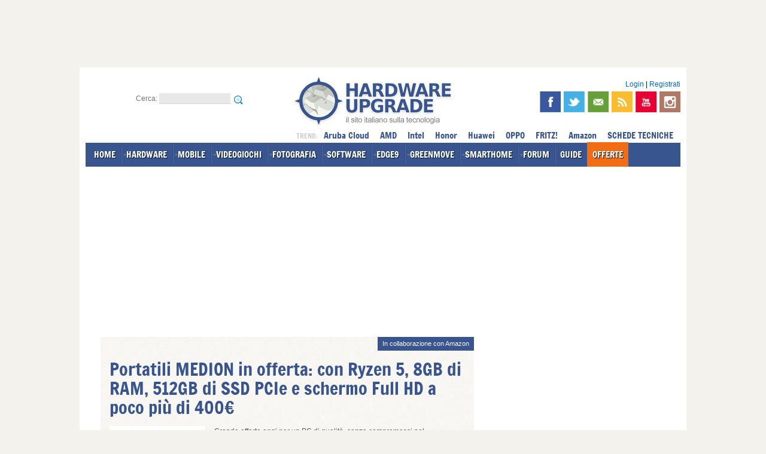

--- FILE ---
content_type: text/html; charset=iso-8859-1
request_url: https://www.hwupgrade.it/news/portatili/portatili-medion-in-offerta-con-ryzen-5-8gb-di-ram-512gb-di-ssd-pcie-e-schermo-full-hd-a-poco-piu-di-400_111753.html
body_size: 20084
content:





<!DOCTYPE html PUBLIC "-//W3C//DTD XHTML 1.0 Transitional//EN"
   "http://www.w3.org/TR/xhtml1/DTD/xhtml1-transitional.dtd">
<html dir="ltr" lang="it-IT" xmlns="http://www.w3.org/1999/xhtml" xmlns:og="http://opengraphprotocol.org/schema/" itemscope itemtype="https://schema.org/NewsArticle">
<head>






<meta http-equiv="Content-Type" content="text/html; charset=iso-8859-1" />
<meta name="robots" content="max-image-preview:large">
<title>Portatili MEDION in offerta: con Ryzen 5, 8GB di RAM, 512GB di SSD PCIe e schermo Full HD a poco pi&ugrave; di 400€ | Hardware Upgrade</title>

<meta name="description" content="Grande offerta oggi per un PC di qualità, senza compromessi nel processore. L'ottimo Ryzen 5 si affianca a 8GB di RAM e 512GB di SSD, mettendo a disposizione una macchina decisamente non male per l'utilizzo di tutti i giorni e anche qualcosa in più." />
<meta name="keywords" content="Portatili MEDION in offerta: con Ryzen 5, 8GB di RAM, 512GB di SSD PCIe e schermo Full HD a poco pi&ugrave; di 400€" />
<link rel="canonical" href="https://www.hwupgrade.it/news/portatili/portatili-medion-in-offerta-con-ryzen-5-8gb-di-ram-512gb-di-ssd-pcie-e-schermo-full-hd-a-poco-piu-di-400_111753.html" />

<meta property="og:type" content="article" />
<meta property="og:title" content="Portatili MEDION in offerta: con Ryzen 5, 8GB di RAM, 512GB di SSD PCIe e schermo Full HD a poco pi&ugrave; di 400€" />
<meta property="og:url" content="https://www.hwupgrade.it/news/portatili/portatili-medion-in-offerta-con-ryzen-5-8gb-di-ram-512gb-di-ssd-pcie-e-schermo-full-hd-a-poco-piu-di-400_111753.html" />
<meta property="og:description" content="Grande offerta oggi per un PC di qualità, senza compromessi nel processore. L'ottimo Ryzen 5 si affianca a 8GB di RAM e 512GB di SSD, mettendo a disposizione una macchina decisamente non male per l'utilizzo di tutti i giorni e anche qualcosa in più." />
<meta property="fb:app_id" content="175718742474807" />
<meta itemprop="mainEntityOfPage" content="https://www.hwupgrade.it/news/portatili/portatili-medion-in-offerta-con-ryzen-5-8gb-di-ram-512gb-di-ssd-pcie-e-schermo-full-hd-a-poco-piu-di-400_111753.html" />
<meta property="og:image" content="https://www.hwupgrade.it/i/n/medion_ama_720.jpg" />
<meta property="feedly:image" content="https://www.hwupgrade.it/i/n/medion_ama_720.jpg" />
<meta itemprop="image" content="https://www.hwupgrade.it/i/n/medion_ama_720.jpg" />
<meta name="twitter:image" content="https://www.hwupgrade.it/i/n/medion_ama_720.jpg" />
<meta property="og:site_name" content="Hardware Upgrade" />
<meta property="og:locale" content="it_IT" />

<meta name="EdTitle" content="Portatili MEDION in offerta: con Ryzen 5, 8GB di RAM, 512GB di SSD PCIe e schermo Full HD a poco pi&ugrave; di 400€" />
<meta name="EdDateTime" content="2022/11/16" />
<meta name="EdImage" content="//www.hwupgrade.it/i/n/medion_ama_160.jpg" />

<link rel="shortcut icon" href="//www.hwupgrade.it/favicon.ico" type="image/x-icon" />




<!-- CSS --> 
<link rel="stylesheet" href="/css/style-2012.css?v=17112025" type="text/css" media="screen" />
<link rel="stylesheet" href="/css/jquery.fancybox-MOD.css" type="text/css" media="screen" />





<!-- JS -->
<script src="/js/jquery-1.8.1.min.js" type="text/javascript"></script>
<script src="/js/idTabs.min.js" type="text/javascript"></script>
<script src="/js/service.js" type="text/javascript"></script>
<script src="/js/hwu_adv.js" type="text/javascript"></script>
<script src="/js/ga_social_tracking.js" type="text/javascript"></script><script src="/js/jquery.fancybox-1.2.1-MOD.js" type="text/javascript"></script>
<script type="text/javascript">
 var THIS_SITE = "hwu";
</script>









<!-- MOBILE -->
<meta name="viewport" content="width=device-width, initial-scale=1.0, user-scalable=no">
<script src="/js/jquery.touchSwipe.min.js" type="text/javascript"></script>
<link rel="stylesheet" href="/css/mobile-content.css?v=17112025" type="text/css" media="screen" />
<script src="/js/mobile-content.js" type="text/javascript"></script>
<!-- /MOBILE -->

	







<!-- RSS -->
<link rel="alternate" type="application/rss+xml" title="Hardware Upgrade - RSS NEWS e DOWNLOAD" href="//feeds.hwupgrade.it/rss_hwup.xml" />
<link rel="alternate" type="application/rss+xml" title="Hardware Upgrade - RSS NEWS" href="//feeds.hwupgrade.it/rss_news.xml" />
<link rel="alternate" type="application/rss+xml" title="Hardware Upgrade - RSS DOWNLOAD" href="//feeds.hwupgrade.it/rss_download.xml" />



<!-- hwu-sito_head-portatili -->









</head>
<body id="thebody">







<div id="wrapper">

	<div id="leaderboard-container" class="noskim">
    	<div class="banner728x90">
		
		
		
		
		
		
<!-- hwu-sito_728_1-portatili -->
		
		</div>
    </div>
	<div id="inner-wrapper">
		<div id="main">
        
       	  <div id="header" >
						<div>	
								                 
                
                <div class="clear"></div>
                
                <div id="header-sx">
                    Cerca:                     
                    <form action="/search" method="get" name="search" id="search">
                        <input name="action" type="hidden" id="action1" value="search" />
                        <input name="q" type="text" id="q" value="" />
                        <input type="image" src="/css/img/search_small.png" alt="cerca" title="cerca" id="cerca-submit" />
                    </form>
                </div>
				<!--13/portatili/-->                				<div id="header-logo"><a href="https://www.hwupgrade.it/"  itemprop="logo" itemscope itemtype="https://schema.org/ImageObject"  ><img src="/css/img/logo-hwupgrade.png" alt="Hardware Upgrade" /></a><meta itemprop="url" content="https://www.hwupgrade.it/css/img/logo-hwupgrade.png"><meta itemprop="name" content="Hardware Upgrade"><meta itemprop="url" content="https://www.hwupgrade.it"></div>
								
				
				
				
									
				
				
				<div id="header-dx">	                
	                
                    
                    <!-- ACCOUNT LOGIN -->				
                    <div id="login">
                       
                                                    <a href="https://www.hwupgrade.it/my/user.php" title="Login" rel="nofollow">Login</a> | <a href="//www.hwupgrade.it/forum/register.php" title="Registrati" rel="nofollow">Registrati</a>
                                                	
                    </div>
                    <!--/ ACCOUNT LOGIN -->
                    
                    <div id="header-social" >
                        
                        <a href="https://www.facebook.com/hwupgrade.it" title="Segui Hardware Upgrade su Facebook" target="_blank" itemprop="sameAs"><img src="/css/img/facebook.png" id="facebook-icon" alt="facebook"/></a>
                        <a href="https://twitter.com/hwupgrade" title="Segui Hardware Upgrade su Twitter" target="_blank" itemprop="sameAs"><img src="/css/img/twitter.png" id="twitter-icon" alt="twitter"/></a>
                        <a href="//www.hwupgrade.it/newsletter/" title="Iscriviti alla Newsletter" target="_blank" itemprop="sameAs"><img src="/css/img/newsletter.png" id="newsletter-icon" alt="newsletter"/></a>
                        <a href="//feeds.hwupgrade.it/rss_hwup.xml" title="Segui Hardware Upgrade via RSS" target="_blank" ><img src="/css/img/rss.png" id="rss-icon" alt="rss"/></a>
                                                <a href="https://www.youtube.com/@hwupgrade-it" title="Guarda i video sul canale Youtube di Hardware Upgrade" target="_blank" itemprop="sameAs"><img src="/css/img/youtube.png" id="youtube-icon" alt="youtube"/></a>
                        <a href="https://instagram.com/hwupgrade" title="Segui Hardware Upgrade su Instagram" target="_blank" itemprop="sameAs"><img src="/css/img/instagram.png" id="instagram-icon" alt="instagram"/></a>
                        
                        						
                        <span class="clear"></span>
                    	
                    </div>
                    


                </div>
            
            	<div class="clear"></div>

				<div id="menu"> 
                
                	<ul>
                    
                    	<li><a href="https://www.hwupgrade.it/" class="linkmenu" >HOME</a></li>
                        <li><a href="https://www.hwupgrade.it/home/hardware/" class="linkmenu" rel="sub-hardware">HARDWARE</a></li>
                        <li><a href="https://www.hwupgrade.it/home/mobile/" class="linkmenu" rel="sub-mobile">MOBILE</a></li>
                        <li><a href="//www.gamemag.it/" class="linkmenu" rel="sub-videogiochi">VIDEOGIOCHI</a></li>
                        <li><a href="//www.fotografidigitali.it/" class="linkmenu" rel="sub-fotografia">FOTOGRAFIA</a></li>
                        <li><a href="https://www.hwupgrade.it/home/software/" class="linkmenu" rel="sub-software">SOFTWARE</a></li>
                        <li><a href="//edge9.hwupgrade.it/" class="linkmenu" rel="sub-pro">EDGE9</a></li>
                                                <li><a href="//greenmove.hwupgrade.it/" class="linkmenu" rel="sub-aut">GREENMOVE</a></li>
                        <li><a href="//smarthome.hwupgrade.it/" class="linkmenu" rel="sub-hom">SMARTHOME</a></li>
                       	                                                 <li><a href="https://www.hwupgrade.it/forum/" rel="sub-forum" class="linkmenu">FORUM</a></li>
                                                <li><a href="https://www.hwupgrade.it/guide/" class="linkmenu" >GUIDE</a></li>
						<li><a href="https://www.hwupgrade.it/offerte/" class="linkmenu" style=" background-color: #f16c12;  background-image: none;" rel="sub-offerte">OFFERTE</a></li>
                        						                                               
						<li class="sup-menu">
							
							
							
							<span style="text-transform:uppercase; color:#ccc; font-size:0.8em;">trend: </span>
							

														<a href="https://www.hwupgrade.it/azienda/Aruba-Cloud/" class="tagmenu" title="Notizie Aruba Cloud">Aruba Cloud</a>
							<a href="https://www.hwupgrade.it/tag/amd" class="tagmenu" title="Notizie AMD">AMD</a>
							<a href="https://www.hwupgrade.it/tag/intel" class="tagmenu" title="Notizie Intel">Intel</a>
							<a href="https://www.hwupgrade.it/tag/Honor" class="tagmenu" title="Notizie Honor">Honor</a>
							<a href="https://www.hwupgrade.it/tag/huawei" class="tagmenu" title="Notizie Huawei">Huawei</a>
							<a href="https://www.hwupgrade.it/azienda/oppo" class="tagmenu" title="Novità OPPO">OPPO</a>
							<a href="https://www.hwupgrade.it/azienda/fritz" class="tagmenu" title="Novità FRITZ!">FRITZ!</a>
							<a href="https://www.hwupgrade.it/offerte/amazon" class="tagmenu" title="Offerte Amazon">Amazon</a>
						
							<a href="https://www.hwupgrade.it/schede-tecniche/" class="linkmenu" title="SCHEDE TECNICHE">SCHEDE TECNICHE</a>
							
							
						</li>
                    
                    </ul>
                    
                </div>
                
				<!-- submenu nel footer -->
                
                
                <div id="strip-container">
					<!-- hwu-sito_strip-portatili -->
                </div>
                
				</div> <!-- /organization -->
			
            </div><!-- /HEADER -->
            
								


				




				



			
            	

         	<div id="col-sx">
				<div class="page-content" data-io-article-url="https://www.hwupgrade.it/news/portatili/portatili-medion-in-offerta-con-ryzen-5-8gb-di-ram-512gb-di-ssd-pcie-e-schermo-full-hd-a-poco-piu-di-400_111753.html">
              	<!-- <EdIndex> -->
                	<div class="intestazione">
                    								<div class="adv_label">In collaborazione con Amazon</div>
							<br class="clear" />
												
                    	<h1 class="titolo" itemprop="headline">Portatili MEDION in offerta: con Ryzen 5, 8GB di RAM, 512GB di SSD PCIe e schermo Full HD a poco pi&ugrave; di 400€</h1>

						<img class="thumb" src="/i/n/medion_ama_160.jpg" alt="Portatili MEDION in offerta: con Ryzen 5, 8GB di RAM, 512GB di SSD PCIe e schermo Full HD a poco pi&ugrave; di 400€" />


                    	<div class="dettagli">
                        
                            <p class="abstract" itemprop="description">
                            Grande offerta oggi per un PC di qualità, senza compromessi nel processore. L'ottimo Ryzen 5 si affianca a 8GB di RAM e 512GB di SSD, mettendo a disposizione una macchina decisamente non male per l'utilizzo di tutti i giorni e anche qualcosa in più.                            </p>
                        
                        
							<span class="autore">di 
							<span itemprop="author" itemscope itemtype="http://schema.org/Person"><a href="https://www.hwupgrade.it/autori/redazione" target="_blank" itemprop="url"><span itemprop="name">Redazione</span></a></span>
							</span> 
							pubblicata il <b><span itemprop="datePublished" content="2022-11-16T08:51:15+01:00">16 Novembre 2022</span></b>, alle <b>08:51</b> nel canale <a href="https://www.hwupgrade.it/home/portatili/index.html" class="categoria hwu">Portatili</a>
						
						
                        	<br />
                            
							<a class='tag tag-tipo-5' href="https://www.hwupgrade.it/tag/Amazon/"><span>Amazon</span></a><a class='tag tag-tipo-5' href="https://www.hwupgrade.it/tag/Medion/"><span>Medion</span></a>                        
                        	<div class="sharethis-inline-share-buttons"></div>                           
                        
                        </div>
                  		<div class="clear"></div>  
                  </div>
                  <div class="intestazione-chiusura">&nbsp;</div>
                  
                  				  
                                    
                    <div class="banner300x250">
                        <!-- hwu-sito_300_mob-portatili -->
                    </div>
                  
				  
				  				  
                  <div id="articlecontents" itemprop="articleBody">
				  
					<div id="div-gpt-ad-hwupgrade-mvg-article"></div>
				  
					<div style='text-align:center;'><div class='amz-wrapper noskim small'></div></div>
<p>Super promo <b>Medion </b>(linea tedesca con ottimo rapporto qualità prezzo): 
sono entrambi dei portatili con schermo da <b>15,6" Full HD</b>, il primo con <b>
Ryzen 5, 8GB di RAM e 512GB di SSD</b>, il secondo ha un Ryzen leggermente più 
potente e ben <b>16GB di RAM</b>. I prezzi sono ottimi così come i PC (basta 
vedere i commenti).</p>

<p><center><a href="https://www.amazon.it/dp/B08RZYRVKX?tag=news2021hwu-21&linkCode=ogi&th=1&psc=1"><img src="/immagini/medion_ama_600.jpg" border="0"></a></center></p>

<p>Sotto lo chassis in alluminio, che 
alza il peso a 1,9Kg circa ma lo rende al contempo più resistente, troviamo nel
<b>PC E15301</b> tutto quello che serve, senza particolari compromessi: AMD 
Ryzen R5-3500U, RAM 8 GB, SSD 512 GB, schermo Full HD 1920x1080 pixel con 
cornici sottili. </p>

<p>La dotazione di porte? <b>HDMI, Una USB 2.0 e una USB 3.0</b>, no Type-C, lettore di card microSD. 
L'offerta è ottima visto il prezzo. Occorre affrettarsi perché andrà a ruba! </p>

<p>Con il processore <b>AMD Ryzen 5 4500U</b> e più RAM, 16 GB invece di 8 GB, il modello <b>E15303</b> è più potente, e in fin dei conti solo leggermente più costoso.</p>

<div style='text-align:center;'><div class='amz-wrapper noskim small'></div></div>

<p align="center"><b><font size="5" color="#FF0000">
<span style="background-color: #FFFF00">
<a target="_blank" href="https://www.hwupgrade.it/news/multimedia/portatili-ryzen-5-8gb-512gb-a-409-super-tv-lg-86-ssd-e-cpu-in-saldo-iphone-14-e-altro-amazon-scalda-i-motori-prima-della-black-friday-week_111818.html">Tutte le offerte di oggi su Amazon</a></span></font></b></p>				
                
								
				               

					  
                
                	<!-- hwu-sito_inread- -->
                
                  </div>
				  
				  
				  
				  					


				  
				  



                                    
                  
				  <div class="sito-under-adv" style="margin-bottom:10px;"><!-- hwu-sito_under_1- -->
</div>
				

					<!-- correlati: NO -->
                  				<!-- </EdIndex> -->	
                </div> <!-- /page-content -->
				
				
				 				
				

				
                                
				<!-- nav network -->
				<div class="navigazione-news">
                
				                    <div class="prev">
                        <span class="direzione"><a href="https://www.hwupgrade.it/news/portatili/il-black-friday-di-acer-e-gia-qui-sconti-fino-al-50_111821.html" class="linkred2"><img src="/css/img/freccia-prev-g.png" width="15" height="15" alt="" /></a></span>
                        <span class="titolo"><a href="https://www.hwupgrade.it/news/portatili/il-black-friday-di-acer-e-gia-qui-sconti-fino-al-50_111821.html" class="linkblue">Il Black Friday di Acer &egrave; gi&agrave; qui: sconti fino al 50%</a></span>
                    </div>
                                					                    <div class="next">
                        <span class="direzione"><a href="https://edge9.hwupgrade.it/news/cloud/ovhcloud-presenta-le-ultime-novita-in-termini-di-sostenibilita-sovranita-sui-dati-e-flessibilita-a-ecoex-2022_111814.html" class="linkred2"><img src="/css/img/freccia-next-g.png" width="15" height="15" alt="" /></a></span>
                        <span class="titolo"><a href="https://edge9.hwupgrade.it/news/cloud/ovhcloud-presenta-le-ultime-novita-in-termini-di-sostenibilita-sovranita-sui-dati-e-flessibilita-a-ecoex-2022_111814.html" class="linkblue">OVHcloud presenta le ultime novit&agrave; in termini di sostenibilit&agrave;, sovranit&agrave; sui dati e flessibilit&agrave; a EcoEx 2022</a></span>
                    </div>
                                	<div class="clear"></div>
                </div>

				
				 
                
                
            </div> <!-- /COL-SX -->
        	
			            
          <div id="col-dx" class="interne">
                   
							<div id="top300x250-segnaposto">&nbsp;</div>
            
            	<div id="col-dx-inner">
                
                
                                    
                
                    <div id="top300x250-container">
                    
                        <div class="banner300x250"><!-- hwu-sito_300_1-portatili -->
</div>
                    
                    </div>
                    
                    
                    		
		
		        
		
		
        
		
		                    

 
        
        	            

            
          			
                  <div id="articoli-container">
                    
                    	<div class="header"><a href="https://www.hwupgrade.it/articoli/index.html" class="linkwhite" title="Tutti gli Articoli">Articoli</a></div>
                        

                      <ul> 
					                              <li>
                            	<a href="https://edge9.hwupgrade.it/articoli/cloud/7184/aws-annuncia-european-sovereign-cloud-il-cloud-sovrano-per-convincere-l-europa_index.html" class="linknews" title="AWS annuncia European Sovereign Cloud, il cloud sovrano per convincere l'Europa"><img src="https://www.hwupgrade.it/articoli/7184/AWS_ESC_240.jpg" alt="AWS annuncia European Sovereign Cloud, il cloud sovrano per convincere l'Europa" class="thumb" loading="lazy" />AWS annuncia European Sovereign Cloud, il cloud sovrano per convincere l'Europa</a>
                            	<span class="clear"></span>
                            </li> 
                                                  <li>
                            	<a href="https://www.hwupgrade.it/articoli/telefonia/7182/redmi-note-15-pro+-5g-autonomia-monstre-e-display-luminoso-ma-il-prezzo-e-alto_index.html" class="linknews" title="Redmi Note 15 Pro+ 5G: autonomia monstre e display luminoso, ma il prezzo &egrave; alto"><img src="https://www.hwupgrade.it/articoli/7182/L.JPG" alt="Redmi Note 15 Pro+ 5G: autonomia monstre e display luminoso, ma il prezzo &egrave; alto" class="thumb" loading="lazy" />Redmi Note 15 Pro+ 5G: autonomia monstre e display luminoso, ma il prezzo &egrave; alto</a>
                            	<span class="clear"></span>
                            </li> 
                                                  <li>
                            	<a href="https://www.hwupgrade.it/articoli/telefonia/7183/honor-magic-8-pro-ecco-il-primo-top-del-2026-la-recensione_index.html" class="linknews" title="HONOR Magic 8 Pro: ecco il primo TOP del 2026! La recensione"><img src="https://www.hwupgrade.it/articoli/7183/magic_240.jpg" alt="HONOR Magic 8 Pro: ecco il primo TOP del 2026! La recensione" class="thumb" loading="lazy" />HONOR Magic 8 Pro: ecco il primo TOP del 2026! La recensione</a>
                            	<span class="clear"></span>
                            </li> 
                      					  </ul>
                      <div class="more">
                        <a href="https://www.hwupgrade.it/articoli/index.html" class=" linkblue" title="Tutti gli Articoli">tutti gli articoli &raquo;</a>
                      </div>
                        
                    
                  </div>
				  				  <div class="banner300x250"><!-- hwu-sito_300_3- -->
</div> 
				  				  
                
                	<div id="news-container">
                    
                    	<div class="header"><a href="https://www.hwupgrade.it/news/index.html" class="linkwhite" title="Tutte le notizie">Notizie</a></div>
                        

                      <ul> 
					                              <li>
                            	<a href="https://www.hwupgrade.it/news/storage/kioxia-il-tempo-degli-ssd-a-basso-costo-e-finito-preparatevi-ad-aumenti-e-disponibilita-limitata_148963.html" class="linknews" title="KIOXIA: 'il tempo degli SSD a basso costo &egrave; finito', preparatevi ad aumenti e disponibilit&agrave; limitata"><img src="/i/n/Kioxia_Exceria_Plus_G4_Review_90.jpg" alt="KIOXIA: 'il tempo degli SSD a basso costo &egrave; finito', preparatevi ad aumenti e disponibilit&agrave; limitata" class="thumb" />KIOXIA: 'il tempo degli SSD a basso costo &egrave; finito', preparatevi ad aumenti e disponibilit&agrave; limitata</a>
                            	<span class="clear"></span>
                            </li> 
                                                  <li>
                            	<a href="https://www.hwupgrade.it/news/mercato/apple-perde-la-sua-posizione-privilegiata-con-tsmc-attenzione-ai-cambi-di-strategia-a-causa-del-boom-dell-ai_148960.html" class="linknews" title="Apple perde la sua posizione privilegiata con TSMC? Attenzione ai cambi di strategia a causa del boom dell'AI"><img src="/i/n/ChipTSMCApple_720_1_720-1_160.jpg" alt="Apple perde la sua posizione privilegiata con TSMC? Attenzione ai cambi di strategia a causa del boom dell'AI" class="thumb" />Apple perde la sua posizione privilegiata con TSMC? Attenzione ai cambi di strategia a causa del boom dell'AI</a>
                            	<span class="clear"></span>
                            </li> 
                                                  <li>
                            	<a href="https://www.hwupgrade.it/news/sicurezza-software/covertlabs-lancia-l-allarme-198-app-ai-su-ios-espongono-dati-personali-e-chat_148955.html" class="linknews" title="CovertLabs lancia l'allarme: 198 app AI su iOS espongono dati personali e chat"><img src="/i/n/malware_appstore_160.jpg" alt="CovertLabs lancia l'allarme: 198 app AI su iOS espongono dati personali e chat" class="thumb" />CovertLabs lancia l'allarme: 198 app AI su iOS espongono dati personali e chat</a>
                            	<span class="clear"></span>
                            </li> 
                                                  <li>
                            	<a href="https://www.hwupgrade.it/news/audio-video/smart-tv-qled-da-75-pollici-a-559-su-amazon-dimezzato-il-prezzo-per-un-4k-con-hdmi-21-e-google-tv_148961.html" class="linknews" title="Smart TV QLED da 75 pollici a 559€ su Amazon: dimezzato il prezzo per un 4K con HDMI 2.1 e Google TV"><img src="/i/n/haier_75_160.jpg" alt="Smart TV QLED da 75 pollici a 559€ su Amazon: dimezzato il prezzo per un 4K con HDMI 2.1 e Google TV" class="thumb" />Smart TV QLED da 75 pollici a 559€ su Amazon: dimezzato il prezzo per un 4K con HDMI 2.1 e Google TV</a>
                            	<span class="clear"></span>
                            </li> 
                                                  <li>
                            	<a href="https://www.hwupgrade.it/news/scienza-tecnologia/nello-spazio-l-evoluzione-cambia-rotta-batteri-e-virus-si-adattano-alla-microgravita_148953.html" class="linknews" title="Nello Spazio l'evoluzione cambia rotta: batteri e virus si adattano alla microgravit&agrave;"><img src="/i/n/batteri_160.jpg" alt="Nello Spazio l'evoluzione cambia rotta: batteri e virus si adattano alla microgravit&agrave;" class="thumb" />Nello Spazio l'evoluzione cambia rotta: batteri e virus si adattano alla microgravit&agrave;</a>
                            	<span class="clear"></span>
                            </li> 
                                                  <li>
                            	<a href="https://greenmove.hwupgrade.it/news/auto-elettriche/il-fondatore-di-waymo-critica-l-fsd-di-tesla-ha-una-grave-miopia_148959.html" class="linknews" title="Il fondatore di Waymo critica l'FSD di Tesla: &quot;ha una grave miopia&quot;"><img src="/i/n/MiopeLow.webp" alt="Il fondatore di Waymo critica l'FSD di Tesla: &quot;ha una grave miopia&quot;" class="thumb" />Il fondatore di Waymo critica l'FSD di Tesla: &quot;ha una grave miopia&quot;</a>
                            	<span class="clear"></span>
                            </li> 
                                                  <li>
                            	<a href="https://www.hwupgrade.it/news/skvideo/rincari-gpu-nvidia-alza-il-costo-della-memoria-amd-di-piu_148957.html" class="linknews" title="Rincari GPU: NVIDIA alza il costo della memoria, AMD di pi&ugrave;"><img src="/i/n/geforce-rtx-4000-custom_160.jpg" alt="Rincari GPU: NVIDIA alza il costo della memoria, AMD di pi&ugrave;" class="thumb" />Rincari GPU: NVIDIA alza il costo della memoria, AMD di pi&ugrave;</a>
                            	<span class="clear"></span>
                            </li> 
                                                  <li>
                            	<a href="https://smarthome.hwupgrade.it/news/robot/robot-tagliaerba-a-699-su-amazon-un-segway-e-un-ecovacs-super-completi-che-funzionano-senza-filo-perimetrale_148956.html" class="linknews" title="Robot tagliaerba a 699€ su Amazon: un Segway e un ECOVACS super completi che funzionano senza filo perimetrale"><img src="/i/n/GoatLow.jpg" alt="Robot tagliaerba a 699€ su Amazon: un Segway e un ECOVACS super completi che funzionano senza filo perimetrale" class="thumb" />Robot tagliaerba a 699€ su Amazon: un Segway e un ECOVACS super completi che funzionano senza filo perimetrale</a>
                            	<span class="clear"></span>
                            </li> 
                                                  <li>
                            	<a href="https://www.hwupgrade.it/news/telefonia/nova-launcher-cambia-proprieta-perche-tutti-parlano-delle-nuove-pubblicita_148952.html" class="linknews" title="Nova Launcher cambia proprietà: perché tutti parlano delle nuove pubblicità"><img src="/i/n/novalauncher2_720_1_160.jpg" alt="Nova Launcher cambia proprietà: perché tutti parlano delle nuove pubblicità" class="thumb" />Nova Launcher cambia proprietà: perché tutti parlano delle nuove pubblicità</a>
                            	<span class="clear"></span>
                            </li> 
                                                  <li>
                            	<a href="https://www.hwupgrade.it/news/web/stop-a-tiktok-e-instagram-dopo-le-21-parte-il-primo-test-scientifico-che-blocca-i-social-agli-adolescenti_148954.html" class="linknews" title="Stop a TikTok e Instagram dopo le 21: parte il primo test scientifico che blocca i social agli adolescenti"><img src="/i/n/InstagramMarciaindietro_160.jpg" alt="Stop a TikTok e Instagram dopo le 21: parte il primo test scientifico che blocca i social agli adolescenti" class="thumb" />Stop a TikTok e Instagram dopo le 21: parte il primo test scientifico che blocca i social agli adolescenti</a>
                            	<span class="clear"></span>
                            </li> 
                                                  <li>
                            	<a href="https://greenmove.hwupgrade.it/news/auto-elettriche/a-seul-in-arrivo-nuovi-incentivi-per-auto-elettriche-da-sommare-a-quelli-statali_148951.html" class="linknews" title="A Seul in arrivo nuovi incentivi per auto elettriche da sommare a quelli statali"><img src="/i/n/SeulLow.webp" alt="A Seul in arrivo nuovi incentivi per auto elettriche da sommare a quelli statali" class="thumb" />A Seul in arrivo nuovi incentivi per auto elettriche da sommare a quelli statali</a>
                            	<span class="clear"></span>
                            </li> 
                                                  <li>
                            	<a href="https://www.hwupgrade.it/news/multimedia/7-offerte-nuove-di-zecca-amazon-altre-ancora-attive-e-senza-rivali-ecco-la-lista-sono-43-articoli-per-risparmiare-molto_148940.html" class="linknews" title="7 offerte nuove di zecca Amazon, altre ancora attive e senza rivali: ecco la lista, sono 43 articoli per risparmiare molto "><img src="/i/n/offerte_amazon_126_2_160.jpg" alt="7 offerte nuove di zecca Amazon, altre ancora attive e senza rivali: ecco la lista, sono 43 articoli per risparmiare molto " class="thumb" />7 offerte nuove di zecca Amazon, altre ancora attive e senza rivali: ecco la lista, sono 43 articoli per risparmiare molto </a>
                            	<span class="clear"></span>
                            </li> 
                                                  <li>
                            	<a href="https://www.hwupgrade.it/news/web/una-giornata-di-lavoro-con-l-ia-consuma-quanto-una-lavastoviglie-i-dati-reali-superano-le-stime_148946.html" class="linknews" title="Una giornata di lavoro con l'IA consuma quanto una lavastoviglie: i dati reali superano le stime"><img src="/i/n/ia-vs-uomo_720_1_160.jpg" alt="Una giornata di lavoro con l'IA consuma quanto una lavastoviglie: i dati reali superano le stime" class="thumb" />Una giornata di lavoro con l'IA consuma quanto una lavastoviglie: i dati reali superano le stime</a>
                            	<span class="clear"></span>
                            </li> 
                                                  <li>
                            	<a href="https://www.hwupgrade.it/news/web/non-fate-usare-chatgpt-ai-vostri-cari-musk-attacca-altman-replica-duramente_148948.html" class="linknews" title="'Non fate usare ChatGPT ai vostri cari': Musk attacca, Altman replica duramente"><img src="/i/n/samaltman_openai_720_1_160.jpg" alt="'Non fate usare ChatGPT ai vostri cari': Musk attacca, Altman replica duramente" class="thumb" />'Non fate usare ChatGPT ai vostri cari': Musk attacca, Altman replica duramente</a>
                            	<span class="clear"></span>
                            </li> 
                      					  </ul>
                      <div class="more">
                        <a href="https://www.hwupgrade.it/news/index.html" class=" linkblue" title="Tutte le news">tutte le news &raquo;</a>
                      </div>
                        
                    
                  </div>
				  				
				
                	<div id="multimedia-container">
                    
						        
        
                        <div id="tab-multimedia" class="usual"> 
                            <ul> 
                                <li><a href="#mm-tab1" class="selected">Multimedia</a></li> 
                                <li><a href="#mm-tab2">Gallerie</a></li> 
                                <li><a href="#mm-tab3">Video</a></li> 
                            </ul> 
                            
                            <div id="mm-tab1" class="content" style="display: block; ">


								
                                <div class="multimedia-item">
                                    <a href="https://www.fotografidigitali.it/gallery/4202/sony-alpha-7-v-la-nuova-velocista/" title="Guarda le immagini" class="linkblue">
                                        <span class="counter">
                                            <span class="gallery-icon-count">10</span>
                                        </span>
                                        <span class="thumb galimg" >
                                            <img src="https://imagegallery.hwupgrade.it/images/thumb_gallery_4202.jpg" alt="Sony Alpha 7 V, la nuova velocista"  />
                                        </span>
                                        <span class="titolo">Sony Alpha 7 V, la nuova velocista</span>
                                    </a>
                                </div>
                                
                                
                                <div class="multimedia-item">
                                    <a href="https://www.hwupgrade.it/gallery/4201/lucid-gravity-touring-nuovo-allestimento-piu-equilibrato/" title="Guarda le immagini" class="linkblue">
                                        <span class="counter">
                                            <span class="gallery-icon-count">10</span>
                                        </span>
                                        <span class="thumb galimg" >
                                            <img src="https://imagegallery.hwupgrade.it/images/thumb_gallery_4201.jpg" alt="Lucid Gravity Touring, nuovo allestimento più equilibrato"  />
                                        </span>
                                        <span class="titolo">Lucid Gravity Touring, nuovo allestimento più equilibrato</span>
                                    </a>
                                </div>
                                
                                
                                <div class="multimedia-item">
                                    <a href="https://www.hwupgrade.it/gallery/4200/jeu-de-paume/" title="Guarda le immagini" class="linkblue">
                                        <span class="counter">
                                            <span class="gallery-icon-count">16</span>
                                        </span>
                                        <span class="thumb galimg" >
                                            <img src="https://imagegallery.hwupgrade.it/images/thumb_gallery_4200.jpg" alt="Jeu de Paume"  />
                                        </span>
                                        <span class="titolo">Jeu de Paume</span>
                                    </a>
                                </div>
                                
                                
                                <div class="multimedia-item">
                                    <a href="https://www.hwupgrade.it/gallery/4198/rilasciati-nuovi-video-e-immagini-della-seconda-missione-del-razzo-spaziale-blue-origin-new-glenn/" title="Guarda le immagini" class="linkblue">
                                        <span class="counter">
                                            <span class="gallery-icon-count">11</span>
                                        </span>
                                        <span class="thumb galimg" >
                                            <img src="https://imagegallery.hwupgrade.it/images/thumb_gallery_4198.jpg" alt="Rilasciati nuovi video e immagini della seconda missione del razzo spaziale Blue Origin New Glenn"  />
                                        </span>
                                        <span class="titolo">Rilasciati nuovi video e immagini della seconda missione del razzo spaziale Blue Origin New Glenn</span>
                                    </a>
                                </div>
                                
                                
                                <div class="multimedia-item">
                                    <a href="https://www.hwupgrade.it/gallery/4197/formula-e-gen4-monoposto/" title="Guarda le immagini" class="linkblue">
                                        <span class="counter">
                                            <span class="gallery-icon-count">22</span>
                                        </span>
                                        <span class="thumb galimg" >
                                            <img src="https://imagegallery.hwupgrade.it/images/thumb_gallery_4197.jpg" alt="Formula E Gen4 - La monoposto"  />
                                        </span>
                                        <span class="titolo">Formula E Gen4 - La monoposto</span>
                                    </a>
                                </div>
                                
                                
                                <div class="multimedia-item">
                                    <a href="https://www.hwupgrade.it/gallery/4196/honda-wn7-la-prima-moto-elettrica-dal-vivo/" title="Guarda le immagini" class="linkblue">
                                        <span class="counter">
                                            <span class="gallery-icon-count">11</span>
                                        </span>
                                        <span class="thumb galimg" >
                                            <img src="https://imagegallery.hwupgrade.it/images/thumb_gallery_4196.jpg" alt="Honda WN7, la prima moto elettrica dal vivo"  />
                                        </span>
                                        <span class="titolo">Honda WN7, la prima moto elettrica dal vivo</span>
                                    </a>
                                </div>
                                
                                

                      
                                
                                <div class="clear"></div>
                            </div> 
                            
                            <div id="mm-tab2" class="content" style="display: none; ">
                            
                            	
                                <div class="multimedia-item">
                                    <a href="https://www.fotografidigitali.it/gallery/4202/sony-alpha-7-v-la-nuova-velocista/" title="Guarda le immagini" class="linkblue">
                                        <span class="counter">
                                            <span class="gallery-icon-count">10</span>
                                        </span>
                                        <span class="thumb galimg" >
                                            <img src="https://imagegallery.hwupgrade.it/images/thumb_gallery_4202.jpg" alt="Sony Alpha 7 V, la nuova velocista"  />
                                        </span>
                                        <span class="titolo">Sony Alpha 7 V, la nuova velocista</span>
                                    </a>
                                </div>
                                
                                
                                <div class="multimedia-item">
                                    <a href="https://www.hwupgrade.it/gallery/4201/lucid-gravity-touring-nuovo-allestimento-piu-equilibrato/" title="Guarda le immagini" class="linkblue">
                                        <span class="counter">
                                            <span class="gallery-icon-count">10</span>
                                        </span>
                                        <span class="thumb galimg" >
                                            <img src="https://imagegallery.hwupgrade.it/images/thumb_gallery_4201.jpg" alt="Lucid Gravity Touring, nuovo allestimento più equilibrato"  />
                                        </span>
                                        <span class="titolo">Lucid Gravity Touring, nuovo allestimento più equilibrato</span>
                                    </a>
                                </div>
                                
                                
                                <div class="multimedia-item">
                                    <a href="https://www.hwupgrade.it/gallery/4200/jeu-de-paume/" title="Guarda le immagini" class="linkblue">
                                        <span class="counter">
                                            <span class="gallery-icon-count">16</span>
                                        </span>
                                        <span class="thumb galimg" >
                                            <img src="https://imagegallery.hwupgrade.it/images/thumb_gallery_4200.jpg" alt="Jeu de Paume"  />
                                        </span>
                                        <span class="titolo">Jeu de Paume</span>
                                    </a>
                                </div>
                                
                                
                                <div class="multimedia-item">
                                    <a href="https://www.hwupgrade.it/gallery/4198/rilasciati-nuovi-video-e-immagini-della-seconda-missione-del-razzo-spaziale-blue-origin-new-glenn/" title="Guarda le immagini" class="linkblue">
                                        <span class="counter">
                                            <span class="gallery-icon-count">11</span>
                                        </span>
                                        <span class="thumb galimg" >
                                            <img src="https://imagegallery.hwupgrade.it/images/thumb_gallery_4198.jpg" alt="Rilasciati nuovi video e immagini della seconda missione del razzo spaziale Blue Origin New Glenn"  />
                                        </span>
                                        <span class="titolo">Rilasciati nuovi video e immagini della seconda missione del razzo spaziale Blue Origin New Glenn</span>
                                    </a>
                                </div>
                                
                                
                                <div class="multimedia-item">
                                    <a href="https://www.hwupgrade.it/gallery/4197/formula-e-gen4-monoposto/" title="Guarda le immagini" class="linkblue">
                                        <span class="counter">
                                            <span class="gallery-icon-count">22</span>
                                        </span>
                                        <span class="thumb galimg" >
                                            <img src="https://imagegallery.hwupgrade.it/images/thumb_gallery_4197.jpg" alt="Formula E Gen4 - La monoposto"  />
                                        </span>
                                        <span class="titolo">Formula E Gen4 - La monoposto</span>
                                    </a>
                                </div>
                                
                                
                                <div class="multimedia-item">
                                    <a href="https://www.hwupgrade.it/gallery/4196/honda-wn7-la-prima-moto-elettrica-dal-vivo/" title="Guarda le immagini" class="linkblue">
                                        <span class="counter">
                                            <span class="gallery-icon-count">11</span>
                                        </span>
                                        <span class="thumb galimg" >
                                            <img src="https://imagegallery.hwupgrade.it/images/thumb_gallery_4196.jpg" alt="Honda WN7, la prima moto elettrica dal vivo"  />
                                        </span>
                                        <span class="titolo">Honda WN7, la prima moto elettrica dal vivo</span>
                                    </a>
                                </div>
                                
                                                                                        
                            	<div class="clear"></div>
                            </div> 
                            
                            <div id="mm-tab3" class="content" style="display: none; ">
                            
                           		                            
                                <div class="multimedia-item">
                                
                                    <a href="https://www.tvtech.it/video/3458/fujifilm-x100vi-con-le-ricette-la-fotocamera-piu-divertente-del-momento/" title="Guarda il video" class="linkblue">
                                        <span class="counter">
                                            <span class="video-icon-count">05:51</span>
                                        </span>
                                        <span class="thumb vidimg" >
                                            <img src="https://www.hwupgrade.it/images_tvtech/t/scr_2024-03-05_fujifilm_x100vi_43-th.jpg" alt="Fujifilm X100VI: con le 'ricette' è la fotocamera più divertente del momento"  />
                                        </span>
                                        <span class="titolo">Fujifilm X100VI: con le 'ricette' è la fotocamera più divertente del momento</span>
                                    </a>
                                    
                                </div>                            
                                
                                                            
                                <div class="multimedia-item">
                                
                                    <a href="https://www.tvtech.it/video/3459/dji-avata-2-il-drone-fpv-accessibile-ancora-piu-sicuro-e-divertente/" title="Guarda il video" class="linkblue">
                                        <span class="counter">
                                            <span class="video-icon-count">07:56</span>
                                        </span>
                                        <span class="thumb vidimg" >
                                            <img src="https://www.hwupgrade.it/images_tvtech/t/scr_2024-04-10_DJI_AVATA_2_43-th.jpg" alt="DJI Avata 2: il drone FPV accessibile ancora più sicuro e divertente"  />
                                        </span>
                                        <span class="titolo">DJI Avata 2: il drone FPV accessibile ancora più sicuro e divertente</span>
                                    </a>
                                    
                                </div>                            
                                
                                                            
                                <div class="multimedia-item">
                                
                                    <a href="https://www.tvtech.it/video/3457/automazione-e-precisione-nei-nuovi-robot-dreame/" title="Guarda il video" class="linkblue">
                                        <span class="counter">
                                            <span class="video-icon-count">06:11</span>
                                        </span>
                                        <span class="thumb vidimg" >
                                            <img src="https://www.hwupgrade.it/images_tvtech/t/scr_2024-04-03_dreame_evento_stampa_amburgo_43-th.jpg" alt="Automazione e precisione nei nuovi robot Dreame"  />
                                        </span>
                                        <span class="titolo">Automazione e precisione nei nuovi robot Dreame</span>
                                    </a>
                                    
                                </div>                            
                                
                                                            
                                <div class="multimedia-item">
                                
                                    <a href="https://www.tvtech.it/video/3456/dreame-l10s-pro-ultra-heat/" title="Guarda il video" class="linkblue">
                                        <span class="counter">
                                            <span class="video-icon-count">06:02</span>
                                        </span>
                                        <span class="thumb vidimg" >
                                            <img src="https://www.hwupgrade.it/images_tvtech/t/scr_2024-03-13_dreame_l10s_pro_ultra_heat_43-th.jpg" alt="Dreame L10s Pro Ultra Heat"  />
                                        </span>
                                        <span class="titolo">Dreame L10s Pro Ultra Heat</span>
                                    </a>
                                    
                                </div>                            
                                
                                                            
                                <div class="multimedia-item">
                                
                                    <a href="https://www.tvtech.it/video/3455/honor-pad-9-il-tablet-per-l-intrattenimento-con-ampio-display-e-audio-top/" title="Guarda il video" class="linkblue">
                                        <span class="counter">
                                            <span class="video-icon-count">09:30</span>
                                        </span>
                                        <span class="thumb vidimg" >
                                            <img src="https://www.hwupgrade.it/images_tvtech/t/scr_2024-03-12_honor_pad_9_43-th.jpg" alt="HONOR Pad 9: il tablet per l'intrattenimento con ampio display e audio top"  />
                                        </span>
                                        <span class="titolo">HONOR Pad 9: il tablet per l'intrattenimento con ampio display e audio top</span>
                                    </a>
                                    
                                </div>                            
                                
                                                            
                                <div class="multimedia-item">
                                
                                    <a href="https://www.tvtech.it/video/3453/asus-zenbook-14-oled-2024-sottile-e-con-un-gran-schermo/" title="Guarda il video" class="linkblue">
                                        <span class="counter">
                                            <span class="video-icon-count">09:26</span>
                                        </span>
                                        <span class="thumb vidimg" >
                                            <img src="https://www.hwupgrade.it/images_tvtech/t/scr_2024-03-12_asus_14_ole_43-th.jpg" alt="ASUS ZenBook 14 OLED 2024: sottile e con un gran schermo"  />
                                        </span>
                                        <span class="titolo">ASUS ZenBook 14 OLED 2024: sottile e con un gran schermo</span>
                                    </a>
                                    
                                </div>                            
                                
                                                                
                            
                            
                            	<div class="clear"></div>
                            </div> 
                        </div> 


                    	
                    </div> <!-- /multimedia-container -->
                    

                    <div class="banner300x250bottom"><!-- hwu-sito_300_2-portatili -->
</div>
                
              </div> <!-- /COL-DX-INNER -->                
            
          </div> <!-- /COL-DX -->

          <div class="clear"></div>
    
	
	
<!-- Begin -  Site: 2 - Network Zone: ad-expandable news -->
<script language="javascript"  type="text/javascript">
<!--
var browName = navigator.appName;
var SiteID = 2;
var ZoneID = 317;
var browDateTime = (new Date()).getTime();
if (browName=='Netscape')
{
document.write('<s'+'cript lang' + 'uage="jav' + 'ascript" src="//adserver.hwupgrade.it/banmanpro/a.aspx?ZoneID=' + ZoneID + '&amp;Task=Get&amp;IFR=False&amp;Browser=NETSCAPE4&amp;PageID=81793&amp;SiteID=' + SiteID + '&amp;Random=' + browDateTime + '">'); document.write('</'+'scr'+'ipt>');
}
if (browName!='Netscape')
{
document.write('<s'+'cript lang' + 'uage="jav' + 'ascript" src="//adserver.hwupgrade.it/banmanpro/a.aspx?ZoneID=' + ZoneID + '&amp;Task=Get&amp;IFR=False&amp;PageID=81793&amp;SiteID=' + SiteID + '&amp;Random=' + browDateTime + '">'); document.write('</'+'scr'+'ipt>');
}
// --> 
</script>
<!-- End -  Site: 2 - Network Zone: ad-expandable news -->
	
	
	
	    
        
        	<div class="clear"></div>


            <div id="submenu-container" >
                
                <div id="menu-selector" >
                    <div class="sx">&nbsp;</div>
                    <div class="centro">&nbsp;</div> 
                    <div class="dx">&nbsp;</div>
                    <div class="clear"></div>                  
                </div>
                
                <!-- BLOCCO SOTTOMENU --> 

<!-- #################   HARDWARE   ################# -->               
                                        
                    <div class="submenu shadow" style="min-height:330px;" id="sub-hardware">
                    	<div class="voci">
                        
                            <ul>
                            
                                <li><a href="https://www.hwupgrade.it/home/cpu/" class="linksubmenu">Processori</a></li>  
                                <li><a href="https://www.hwupgrade.it/home/memorie/" class="linksubmenu">Memorie</a></li>
                                <li><a href="https://www.hwupgrade.it/home/skmadri/" class="linksubmenu">Schede madri</a></li>
                                <li><a href="https://www.hwupgrade.it/home/skvideo/" class="linksubmenu">Schede video</a></li>
                                <li><a href="https://www.hwupgrade.it/home/portatili/" class="linksubmenu">Portatili</a></li>
                                <li><a href="https://www.hwupgrade.it/home/multimedia/" class="linksubmenu">Multimedia</a></li>
                                <li><a href="https://www.hwupgrade.it/home/storage/" class="linksubmenu">Storage</a></li>
                                <li><a href="https://www.hwupgrade.it/home/periferiche/" class="linksubmenu">Periferiche</a></li>
                                <li><a href="https://www.hwupgrade.it/home/sistemi/" class="linksubmenu">Sistemi</a></li>
                                <li><a href="https://www.hwupgrade.it/home/apple/" class="linksubmenu">Apple</a></li>
								<li><a href="https://www.hwupgrade.it/home/scienza-tecnologia/" class="linksubmenu">Scienza e Tecnologia</a></li>
								<li><a href="https://www.hwupgrade.it/home/mercato/" class="linksubmenu">Mercato</a></li>                               
                           
                            
                            </ul>                              
                        
                        </div>
                        <div class="contenuti">
                        	
                           
                            								<ul class="highlight">
                            	<li>        
                                    <a href="https://www.hwupgrade.it/articoli/periferiche/7181/insta360-link-2-pro-e-2c-pro-le-webcam-4k-che-ti-seguono-anche-con-gimbal-integrata_index.html" title="Insta360 Link 2 Pro e 2C Pro: le webcam 4K che ti seguono, anche con gimbal integrata" class="thumb-container"><img src="https://www.hwupgrade.it/articoli/7181/XXL2.jpg" alt="Insta360 Link 2 Pro e 2C Pro: le webcam 4K che ti seguono, anche con gimbal integrata" class="thumb"/></a>
                                    
                                    <a href="https://www.hwupgrade.it/articoli/periferiche/7181/insta360-link-2-pro-e-2c-pro-le-webcam-4k-che-ti-seguono-anche-con-gimbal-integrata_index.html" title="Insta360 Link 2 Pro e 2C Pro: le webcam 4K che ti seguono, anche con gimbal integrata" class="linkblue titolo">Insta360 Link 2 Pro e 2C Pro: le webcam 4K che ti seguono, anche con gimbal integrata</a>
                                                                
                                    <span class="abstract">Le webcam Insta360 Link 2 Pro e Link 2C Pro sono una proposta di fascia alta per chi cerca qualità 4K e tracciamento automatico del soggetto senza ricorrere a configurazioni...</span>
                                    <span class="clear"></span>
                                </li>
                            </ul>	
							
									  
                        	
                            <div class="container">
                            
                                <ul>
                                

                                
                                                                
                                    <li><span class="data">21 GEN&nbsp;</span><a href="https://www.hwupgrade.it/news/storage/kioxia-il-tempo-degli-ssd-a-basso-costo-e-finito-preparatevi-ad-aumenti-e-disponibilita-limitata_148963.html" title="KIOXIA: 'il tempo degli SSD a basso costo &egrave; finito', preparatevi ad aumenti e disponibilit&agrave; limitata" class="linkblue">KIOXIA: 'il tempo degli SSD a basso costo &egrave; finito', preparatevi ad aumenti e disponibilit&agrave; limitata</a></li>
                               
                                                               
                                    <li><span class="data">21 GEN&nbsp;</span><a href="https://www.hwupgrade.it/news/mercato/apple-perde-la-sua-posizione-privilegiata-con-tsmc-attenzione-ai-cambi-di-strategia-a-causa-del-boom-dell-ai_148960.html" title="Apple perde la sua posizione privilegiata con TSMC? Attenzione ai cambi di strategia a causa del boom dell'AI" class="linkblue">Apple perde la sua posizione privilegiata con TSMC? Attenzione ai cambi di strategia a causa del boom dell'AI</a></li>
                               
                                                               
                                    <li><span class="data">21 GEN&nbsp;</span><a href="https://www.hwupgrade.it/news/audio-video/smart-tv-qled-da-75-pollici-a-559-su-amazon-dimezzato-il-prezzo-per-un-4k-con-hdmi-21-e-google-tv_148961.html" title="Smart TV QLED da 75 pollici a 559€ su Amazon: dimezzato il prezzo per un 4K con HDMI 2.1 e Google TV" class="linkblue">Smart TV QLED da 75 pollici a 559€ su Amazon: dimezzato il prezzo per un 4K con HDMI 2.1 e Google TV</a></li>
                               
                                                               
                                    <li><span class="data">21 GEN&nbsp;</span><a href="https://www.hwupgrade.it/news/scienza-tecnologia/nello-spazio-l-evoluzione-cambia-rotta-batteri-e-virus-si-adattano-alla-microgravita_148953.html" title="Nello Spazio l'evoluzione cambia rotta: batteri e virus si adattano alla microgravit&agrave;" class="linkblue">Nello Spazio l'evoluzione cambia rotta: batteri e virus si adattano alla microgravit&agrave;</a></li>
                               
                                                               
                                    <li><span class="data">21 GEN&nbsp;</span><a href="https://www.hwupgrade.it/news/skvideo/rincari-gpu-nvidia-alza-il-costo-della-memoria-amd-di-piu_148957.html" title="Rincari GPU: NVIDIA alza il costo della memoria, AMD di pi&ugrave;" class="linkblue">Rincari GPU: NVIDIA alza il costo della memoria, AMD di pi&ugrave;</a></li>
                               
                                                               
                                    <li><span class="data">21 GEN&nbsp;</span><a href="https://www.hwupgrade.it/news/multimedia/7-offerte-nuove-di-zecca-amazon-altre-ancora-attive-e-senza-rivali-ecco-la-lista-sono-43-articoli-per-risparmiare-molto_148940.html" title="7 offerte nuove di zecca Amazon, altre ancora attive e senza rivali: ecco la lista, sono 43 articoli per risparmiare molto " class="linkblue">7 offerte nuove di zecca Amazon, altre ancora attive e senza rivali: ecco la lista, sono 43 articoli per risparmiare molto </a></li>
                               
                                                               
                                    <li><span class="data">21 GEN&nbsp;</span><a href="https://www.hwupgrade.it/news/audio-video/gopro-hero13-black-ultra-wide-edition-cala-sotto-i-360-campo-visivo-a-177-e-video-53k-60-inclusi_148939.html" title="GoPro HERO13 Black Ultra Wide Edition cala sotto i 360€: campo visivo a 177° e video 5.3K@60 inclusi" class="linkblue">GoPro HERO13 Black Ultra Wide Edition cala sotto i 360€: campo visivo a 177° e video 5.3K@60 inclusi</a></li>
                               
                                                               </ul>

                            
                            </div>
                        	<a href="https://www.hwupgrade.it/"><img src="/css/img/icona-hwu-big.png" alt="" class="cat-ico" /></a>
                        
                        </div>
                        <div class="clear"></div>
                    </div> <!-- /sub-hardware -->



<!-- #################   MOBILE   ################# -->     


                                        
                    <div class="submenu shadow" id="sub-mobile">
                    	<div class="voci">
                        
                            <ul>
                            
                                <li><a href="https://www.hwupgrade.it/home/telefonia/" class="linksubmenu">Telefonia</a></li>                                
                                <li><a href="https://www.hwupgrade.it/home/tablet/" class="linksubmenu">Tablet</a></li>
                                <li><a href="https://www.hwupgrade.it/home/wearables/" class="linksubmenu">Wearables</a></li>
                                
                                
                                
                                <li><a href="https://www.hwupgrade.it/forum/forumdisplay.php?f=136" class="linksubmenu">Forum Telefonia</a></li>
                                <li><a href="https://www.hwupgrade.it/forum/forumdisplay.php?f=72" class="linksubmenu">Forum Mobile</a></li>
                                
                                
                            </ul>      
                        
                        </div>
                        <div class="contenuti">
                        	
                           
                            								<ul class="highlight">
                            	<li>                                    
                                 	<a href="https://www.hwupgrade.it/articoli/telefonia/7182/redmi-note-15-pro+-5g-autonomia-monstre-e-display-luminoso-ma-il-prezzo-e-alto_index.html" title="Redmi Note 15 Pro+ 5G: autonomia monstre e display luminoso, ma il prezzo &egrave; alto" class="thumb-container"><img src="https://www.hwupgrade.it/articoli/7182/XXL.JPG" alt="Redmi Note 15 Pro+ 5G: autonomia monstre e display luminoso, ma il prezzo &egrave; alto" class="thumb"/></a>
                                    
                                    <a href="https://www.hwupgrade.it/articoli/telefonia/7182/redmi-note-15-pro+-5g-autonomia-monstre-e-display-luminoso-ma-il-prezzo-e-alto_index.html" title="Redmi Note 15 Pro+ 5G: autonomia monstre e display luminoso, ma il prezzo &egrave; alto" class="linkblue titolo">Redmi Note 15 Pro+ 5G: autonomia monstre e display luminoso, ma il prezzo &egrave; alto</a>
                                                                
                                    <span class="abstract">Xiaomi ha portato sul mercato internazionale la nuova serie Redmi Note, che rappresenta spesso una delle migliori scelte per chi non vuole spendere molto. Il modello...</span>
                                    <span class="clear"></span>
                            	
                                </li>
                            </ul>	
							
									  
                        	
                            <div class="container">
                            
                                <ul>
                                

                                
                                                                
                                    <li><span class="data">21 GEN&nbsp;</span><a href="https://www.hwupgrade.it/news/telefonia/nova-launcher-cambia-proprieta-perche-tutti-parlano-delle-nuove-pubblicita_148952.html" title="Nova Launcher cambia proprietà: perché tutti parlano delle nuove pubblicità" class="linkblue">Nova Launcher cambia proprietà: perché tutti parlano delle nuove pubblicità</a></li>
                               
                                                               
                                    <li><span class="data">21 GEN&nbsp;</span><a href="https://www.hwupgrade.it/news/wearables/un-display-che-si-allunga-fino-al-200-senza-ridurre-la-luminosita-e-il-futuro-degli-indossabili_148950.html" title="Un display che si allunga fino al 200% senza ridurre la luminosit&agrave;: &egrave; il futuro degli indossabili?" class="linkblue">Un display che si allunga fino al 200% senza ridurre la luminosit&agrave;: &egrave; il futuro degli indossabili?</a></li>
                               
                                                               
                                    <li><span class="data">21 GEN&nbsp;</span><a href="https://www.hwupgrade.it/news/telefonia/samsung-galaxy-s25-scende-sotto-i-600-su-amazon-e-la-versione-512-gb-e-ora-disponibile-sotto-i-850_148932.html" title="Samsung Galaxy S25 scende sotto i 600€ su Amazon, e la versione 512 GB &egrave; ora disponibile sotto i 850€" class="linkblue">Samsung Galaxy S25 scende sotto i 600€ su Amazon, e la versione 512 GB &egrave; ora disponibile sotto i 850€</a></li>
                               
                                                               
                                    <li><span class="data">21 GEN&nbsp;</span><a href="https://www.hwupgrade.it/news/telefonia/oneplus-15r-con-snapdragon-8-gen-5-verso-prezzi-record-i-256gb-e-512gb-oggi-sono-scontati-del-20-al-checkout_148927.html" title="OnePlus 15R con Snapdragon 8 Gen 5 verso prezzi record: i 256GB e 512GB oggi sono scontati del 20% al checkout" class="linkblue">OnePlus 15R con Snapdragon 8 Gen 5 verso prezzi record: i 256GB e 512GB oggi sono scontati del 20% al checkout</a></li>
                               
                                                               
                                    <li><span class="data">21 GEN&nbsp;</span><a href="https://www.hwupgrade.it/news/telefonia/il-futuro-samsung-galaxy-a57-non-ha-quasi-piu-segreti-ecco-come-sara_148914.html" title="Il futuro Samsung Galaxy A57 non ha (quasi) pi&ugrave; segreti: ecco come sar&agrave;" class="linkblue">Il futuro Samsung Galaxy A57 non ha (quasi) pi&ugrave; segreti: ecco come sar&agrave;</a></li>
                               
                                                               
                                    <li><span class="data">21 GEN&nbsp;</span><a href="https://www.hwupgrade.it/news/telefonia/motorola-prepara-un-altro-best-buy-per-la-fascia-bassa-ecco-come-sara-edge-70-fusion_148909.html" title="Motorola prepara un altro best buy per la fascia bassa: ecco come sarà Edge 70 Fusion" class="linkblue">Motorola prepara un altro best buy per la fascia bassa: ecco come sarà Edge 70 Fusion</a></li>
                               
                                                               
                                    <li><span class="data">21 GEN&nbsp;</span><a href="https://www.hwupgrade.it/news/telefonia/oneplus-gia-lavora-al-suo-prossimo-top-di-gamma-che-avra-una-batteria-da-record_148910.html" title="OnePlus gi&agrave; lavora al suo prossimo top di gamma che avr&agrave; una batteria da record" class="linkblue">OnePlus gi&agrave; lavora al suo prossimo top di gamma che avr&agrave; una batteria da record</a></li>
                               
                                                               </ul>

                            
                            </div>
                        	<img src="/css/img/icona-mob-big.png" alt="" class="cat-ico" />
                        
                        </div>
                        <div class="clear"></div>
                    </div> <!-- /sub-mobile -->


<!-- #################   VIDEOGIOCHI   ################# --> 

                                        
                    <div class="submenu shadow" id="sub-videogiochi">
                    	<div class="voci">
                        
                            <ul>
                            
                               	
                                <li><a href="https://www.gamemag.it/news/lista/" class="linksubmenu">NEWS</a></li>
                                <li><a href="https://www.gamemag.it/articoli/recensioni/" class="linksubmenu">RECENSIONI</a></li>
                                <li><a href="https://www.gamemag.it/articoli/anteprime/" class="linksubmenu">ANTEPRIME</a></li>
                                <!--<li><a href="https://www.gamemag.it/articoli/editoriali/" class="linksubmenu">EDITORIALI</a></li>-->
                                <li><a href="https://www.gamemag.it/articoli/lista/" class="linksubmenu">ARTICOLI</a></li>
                               
                                <li><a href="https://www.gamemag.it/pc/" class="linksubmenu">PC</a></li>
                                <li><a href="https://www.gamemag.it/playstation-3/" class="linksubmenu">PS3</a></li>
                                <li><a href="https://www.gamemag.it/playstation-4/" class="linksubmenu">PS4</a></li>
                                <li><a href="https://www.gamemag.it/xbox-360/" class="linksubmenu">XBOX 360</a></li>
                                 <li><a href="https://www.gamemag.it/xbox-one/" class="linksubmenu">XBOX ONE</a></li>
                                
                                <li><a href="https://www.hwupgrade.it/forum/forumdisplay.php?f=22" class="linksubmenu">FORUM GIOCHI</a></li>
                                
                            </ul>      
                        
                        </div>
                        <div class="contenuti">
                        	
                           
                            								<ul class="highlight">
                            	<li>                                    
                                	<a href="https://gaming.hwupgrade.it/articoli/videogames/7171/lenovo-legion-go-2-ryzen-z2-extreme-e-oled-8-8-per-spingere-gli-handheld-gaming-pc-al-massimo_index.html" title="Lenovo Legion Go 2: Ryzen Z2 Extreme e OLED 8,8'' per spingere gli handheld gaming PC al massimo" class="thumb-container"><img src="https://www.hwupgrade.it/articoli/7171/legiongo.jpg" alt="Lenovo Legion Go 2: Ryzen Z2 Extreme e OLED 8,8'' per spingere gli handheld gaming PC al massimo" class="thumb"/></a>
                                    
                                    <a href="https://gaming.hwupgrade.it/articoli/videogames/7171/lenovo-legion-go-2-ryzen-z2-extreme-e-oled-8-8-per-spingere-gli-handheld-gaming-pc-al-massimo_index.html" title="Lenovo Legion Go 2: Ryzen Z2 Extreme e OLED 8,8'' per spingere gli handheld gaming PC al massimo" class="linkblue titolo">Lenovo Legion Go 2: Ryzen Z2 Extreme e OLED 8,8'' per spingere gli handheld gaming PC al massimo</a>
                                                                
                                    <span class="abstract">Lenovo Legion Go 2 è la nuova handheld PC gaming con processore AMD Ryzen Z2 Extreme (8 core Zen 5/5c, GPU RDNA 3.5 16 CU) e schermo OLED 8,8" 1920x1200 144Hz. È...</span>
                                    <span class="clear"></span>
                            	</li>
                            </ul>	
							
									  
                        	
                            <div class="container">
                            
                                <ul>
                                

                                
                                                                
                                    <li><span class="data">21 GEN&nbsp;</span><a href="https://gaming.hwupgrade.it/news/videogames/hitman-world-of-assassination-introduce-il-cross-progression-completo_148937.html" title="Hitman: World of Assassination introduce il cross-progression completo" class="linkblue">Hitman: World of Assassination introduce il cross-progression completo</a></li>
                               
                                                               
                                    <li><span class="data">21 GEN&nbsp;</span><a href="https://gaming.hwupgrade.it/news/videogames/annunciato-life-is-strange-reunion-max-e-chloe-tornano-insieme-per-il-finale-della-saga_148934.html" title="Annunciato Life is Strange: Reunion. Max e Chloe tornano insieme per il finale della saga" class="linkblue">Annunciato Life is Strange: Reunion. Max e Chloe tornano insieme per il finale della saga</a></li>
                               
                                                               
                                    <li><span class="data">21 GEN&nbsp;</span><a href="https://gaming.hwupgrade.it/news/videogames/ps5-slim-con-ssd-da-1-tb-e-blu-ray-scende-sotto-i-460-su-amazon-ribasso-netto-dal-listino-ufficiale_148925.html" title="PS5 Slim con SSD da 1 TB e Blu-ray scende sotto i 460€ su Amazon: ribasso netto dal listino ufficiale" class="linkblue">PS5 Slim con SSD da 1 TB e Blu-ray scende sotto i 460€ su Amazon: ribasso netto dal listino ufficiale</a></li>
                               
                                                               
                                    <li><span class="data">20 GEN&nbsp;</span><a href="https://gaming.hwupgrade.it/news/videogames/ubisoft-annuncia-l-arrivo-dei-60-fps-per-far-cry-3-blood-dragon-e-primal_148890.html" title="Ubisoft annuncia l'arrivo dei 60 fps per Far Cry 3, Blood Dragon e Primal" class="linkblue">Ubisoft annuncia l'arrivo dei 60 fps per Far Cry 3, Blood Dragon e Primal</a></li>
                               
                                                               
                                    <li><span class="data">20 GEN&nbsp;</span><a href="https://gaming.hwupgrade.it/news/videogames/steam-ha-registrato-un-record-di-ricavi-a-dicembre-2025-il-gioco-piu-venduto-del-periodo-di-feste-non-e-una-sorpresa_148898.html" title="Steam ha registrato un record di ricavi a dicembre 2025: il gioco pi&ugrave; venduto del periodo di feste non &egrave; una sorpresa" class="linkblue">Steam ha registrato un record di ricavi a dicembre 2025: il gioco pi&ugrave; venduto del periodo di feste non &egrave; una sorpresa</a></li>
                               
                                                               
                                    <li><span class="data">20 GEN&nbsp;</span><a href="https://gaming.hwupgrade.it/news/videogames/razer-l-intelligenza-artificiale-piace-solo-se-gli-utenti-non-sanno-che-e-stata-utilizzata_148895.html" title="Razer: l'intelligenza artificiale piace solo se gli utenti non sanno che &egrave; stata utilizzata" class="linkblue">Razer: l'intelligenza artificiale piace solo se gli utenti non sanno che &egrave; stata utilizzata</a></li>
                               
                                                               
                                    <li><span class="data">20 GEN&nbsp;</span><a href="https://gaming.hwupgrade.it/news/videogames/valve-aggiorna-le-linee-guida-steam-chiarimenti-sull-obbligo-di-trasparenza-per-l-ia-nei-videogiochi_148873.html" title="Valve aggiorna le linee guida Steam: chiarimenti sull'obbligo di trasparenza per l'IA nei videogiochi" class="linkblue">Valve aggiorna le linee guida Steam: chiarimenti sull'obbligo di trasparenza per l'IA nei videogiochi</a></li>
                               
                                                               </ul>

                            
                            </div>
                        	<a href="https://www.gamemag.it/"><img src="/css/img/icona-gam-big.png" alt="" class="cat-ico" /></a>
                        
                        </div>
                        <div class="clear"></div>
                    </div> <!-- /sub-videogiochi -->


<!-- #################   FOTOGRAFIA   ################# --> 

                                        
                    <div class="submenu shadow" id="sub-fotografia">
                    	<div class="voci">
                        
                            <ul>
                            
                                
                                <li><a href="https://www.fotografidigitali.it/reflex/" class="linksubmenu">Reflex</a></li>
                                <li><a href="https://www.fotografidigitali.it/mirrorless/" class="linksubmenu">Mirrorless</a></li>
                                <li><a href="https://www.fotografidigitali.it/compatte/" class="linksubmenu">Compatte</a></li>
                                <li><a href="https://www.fotografidigitali.it/medio-formato/" class="linksubmenu">Medio Formato</a></li>
                                <li><a href="https://www.fotografidigitali.it/accessori-fotografia/" class="linksubmenu">Accessori</a></li>
                                <li><a href="https://www.fotografidigitali.it/software-fotografia/" class="linksubmenu">Software</a></li>
                                <li><a href="https://www.fotografidigitali.it/cultura-fotografica/" class="linksubmenu">Cultura Fotografica</a></li>
                                <li><a href="https://www.fotografidigitali.it/articoli/guide/" class="linksubmenu">Guide</a></li>
                                <li><a href="https://www.hwupgrade.it/forum/forumdisplay.php?f=110" class="linksubmenu">Forum fotografia</a></li>


                                
                                
                            </ul>      
                        
                        </div>
                        <div class="contenuti">
                        	
                           
                            								<ul class="highlight">
                            	<li>
                                    
                                    <a href="https://www.fotografidigitali.it/articoli/7163/sony-alpha-7-v-anteprima-e-novita-della-nuova-30fps-che-tende-la-mano-anche-ai-creator_index.html" title="Sony Alpha 7 V, anteprima e novit&agrave; della nuova 30fps, che tende la mano anche ai creator" class="thumb-container"><img src="https://www.hwupgrade.it/articoli/7163/titoloa7_v_448.jpg" alt="Sony Alpha 7 V, anteprima e novit&agrave; della nuova 30fps, che tende la mano anche ai creator" class="thumb"/></a>
                                    
                                    <a href="https://www.fotografidigitali.it/articoli/7163/sony-alpha-7-v-anteprima-e-novita-della-nuova-30fps-che-tende-la-mano-anche-ai-creator_index.html" title="Sony Alpha 7 V, anteprima e novit&agrave; della nuova 30fps, che tende la mano anche ai creator" class="linkblue titolo">Sony Alpha 7 V, anteprima e novit&agrave; della nuova 30fps, che tende la mano anche ai creator</a>
                                                                
                                    <span class="abstract">Dopo oltre 4 anni si rinnova la serie Sony Alpha 7 con la quinta generazione, che porta in dote veramente tante novità a partire dai 30fps e dal nuovo sensore partially...</span>
                                    <span class="clear"></span>
                                    
                            	</li>
                            </ul>	
							
									  
                        	
                            <div class="container">
                            
                                <ul>
                                

                                
                                                                
                                    <li><span class="data">14 GEN&nbsp;</span><a href="https://www.fotografidigitali.it/news/fujifilm-annuncia-la-nuova-stampante-istantanea-per-smartphone-instax-mini-link+-da-169-99-euro_148588.html" title="Fujifilm annuncia la nuova stampante istantanea per smartphone instax mini Link+, da 169,99 euro" class="linkblue">Fujifilm annuncia la nuova stampante istantanea per smartphone instax mini Link+, da 169,99 euro</a></li>
                               
                                                               
                                    <li><span class="data">14 GEN&nbsp;</span><a href="https://www.fotografidigitali.it/news/instax-mini-evo-cinema-la-nuova-soluzione-di-fujifilm-in-arrivo-a-389-99-euro-in-italia_148618.html" title="instax mini Evo Cinema: la nuova soluzione di Fujifilm in arrivo a 389,99 euro in Italia" class="linkblue">instax mini Evo Cinema: la nuova soluzione di Fujifilm in arrivo a 389,99 euro in Italia</a></li>
                               
                                                               
                                    <li><span class="data">29 DIC&nbsp;</span><a href="https://www.fotografidigitali.it/news/amazon-ha-sospeso-la-sperimentazione-del-servizio-di-consegna-via-droni-prime-air-attivo-in-abruzzo_148070.html" title="Amazon ha sospeso la sperimentazione del servizio di consegna via droni Prime Air attivo in Abruzzo" class="linkblue">Amazon ha sospeso la sperimentazione del servizio di consegna via droni Prime Air attivo in Abruzzo</a></li>
                               
                                                               
                                    <li><span class="data">10 DIC&nbsp;</span><a href="https://www.fotografidigitali.it/news/il-gorilla-che-batte-il-cinque-e-la-foto-vincitrice-dei-nikon-comedy-wildlife-awards-2025_147388.html" title="Il gorilla che ''batte il cinque'' &egrave; la foto vincitrice dei Nikon Comedy Wildlife Awards 2025" class="linkblue">Il gorilla che ''batte il cinque'' &egrave; la foto vincitrice dei Nikon Comedy Wildlife Awards 2025</a></li>
                               
                                                               
                                    <li><span class="data">30 NOV&nbsp;</span><a href="https://www.fotografidigitali.it/news/il-produttore-tedesco-di-videocamere-per-il-cinema-arri-si-sta-riorganizzando_146961.html" title="Il produttore tedesco di videocamere per il cinema Arri si sta riorganizzando" class="linkblue">Il produttore tedesco di videocamere per il cinema Arri si sta riorganizzando</a></li>
                               
                                                               
                                    <li><span class="data">26 NOV&nbsp;</span><a href="https://www.fotografidigitali.it/news/presentato-il-nuovo-obiettivo-laowa-35mm-f-28-zero-d-tilt-shift-05x-macro-ancora-piu-versatile_146811.html" title="Presentato il nuovo obiettivo Laowa 35mm f/2.8 Zero-D Tilt-Shift 0.5x Macro, ancora pi&ugrave; versatile" class="linkblue">Presentato il nuovo obiettivo Laowa 35mm f/2.8 Zero-D Tilt-Shift 0.5x Macro, ancora pi&ugrave; versatile</a></li>
                               
                                                               
                                    <li><span class="data">06 NOV&nbsp;</span><a href="https://www.fotografidigitali.it/news/arriva-la-canon-r6-mark-iii-con-un-obiettivo-f-12-ad-un-prezzo-assurdo_145877.html" title="Arriva la Canon R6 Mark III con un obiettivo f/1.2 ad un prezzo assurdo" class="linkblue">Arriva la Canon R6 Mark III con un obiettivo f/1.2 ad un prezzo assurdo</a></li>
                               
                                                               </ul>

                            
                            </div>
                        	<a href="https://www.fotografidigitali.it/"><img src="/css/img/icona-fot-big.png" alt="" class="cat-ico" /></a>
                        
                        </div>
                        <div class="clear"></div>
                    </div> <!-- /sub-fotografia -->
                    
   
<!-- #################   SOFTWARE   ################# --> 

                                        
                    <div class="submenu shadow" id="sub-software">
                    	<div class="voci">
                        
                            <ul>
                            
                                
                                <li><a href="https://www.hwupgrade.it/home/sistemi-operativi/" class="linksubmenu">Sistemi Operativi</a></li>
                                <li><a href="https://www.hwupgrade.it/home/web/" class="linksubmenu">Web</a></li>
                                <li><a href="https://www.hwupgrade.it/home/sicurezza-software/" class="linksubmenu">Sicurezza</a></li>
                                <li><a href="https://www.hwupgrade.it/home/programmi/" class="linksubmenu">Programmi</a></li>
                                <li><a href="https://www.hwupgrade.it/download/" class="linksubmenu">Download</a></li>
								<li><a href="https://www.hwupgrade.it/home/software-business/" class="linksubmenu">Software</a></li>
                                
                                
                            </ul>      
                        
                        </div>
                        <div class="contenuti">
                        	
                           
                            								<ul class="highlight">
                            	<li>
                                    
                                    <a href="https://www.hwupgrade.it/articoli/web/6526/vi-portiamo-all-interno-di-uno-dei-piu-importanti-centri-di-distribuzione-amazon-in-italia_index.html" title="Vi portiamo all'interno di uno dei pi&ugrave; importanti centri di distribuzione Amazon in Italia" class="thumb-container"><img src="https://www.hwupgrade.it/articoli/6526/448.jpg" alt="Vi portiamo all'interno di uno dei pi&ugrave; importanti centri di distribuzione Amazon in Italia" class="thumb"/></a>
                                    
                                    <a href="https://www.hwupgrade.it/articoli/web/6526/vi-portiamo-all-interno-di-uno-dei-piu-importanti-centri-di-distribuzione-amazon-in-italia_index.html" title="Vi portiamo all'interno di uno dei pi&ugrave; importanti centri di distribuzione Amazon in Italia" class="linkblue titolo">Vi portiamo all'interno di uno dei pi&ugrave; importanti centri di distribuzione Amazon in Italia</a>
                                                                
                                    <span class="abstract">MXP6 è uno dei più recenti investimenti di Amazon sul territorio italiano, per la realizzazione di un capannone da 60.000 metri quadri alle porte di Novara, a due...</span>
                                    <span class="clear"></span>
                                    
                                </li>
                            </ul>	
							
									  
                        	
                            <div class="container">
                            
                                <ul>
                                

                                
                                                                
                                    <li><span class="data">21 GEN&nbsp;</span><a href="https://www.hwupgrade.it/news/sicurezza-software/covertlabs-lancia-l-allarme-198-app-ai-su-ios-espongono-dati-personali-e-chat_148955.html" title="CovertLabs lancia l'allarme: 198 app AI su iOS espongono dati personali e chat" class="linkblue">CovertLabs lancia l'allarme: 198 app AI su iOS espongono dati personali e chat</a></li>
                               
                                                               
                                    <li><span class="data">21 GEN&nbsp;</span><a href="https://www.hwupgrade.it/news/web/stop-a-tiktok-e-instagram-dopo-le-21-parte-il-primo-test-scientifico-che-blocca-i-social-agli-adolescenti_148954.html" title="Stop a TikTok e Instagram dopo le 21: parte il primo test scientifico che blocca i social agli adolescenti" class="linkblue">Stop a TikTok e Instagram dopo le 21: parte il primo test scientifico che blocca i social agli adolescenti</a></li>
                               
                                                               
                                    <li><span class="data">21 GEN&nbsp;</span><a href="https://www.hwupgrade.it/news/web/una-giornata-di-lavoro-con-l-ia-consuma-quanto-una-lavastoviglie-i-dati-reali-superano-le-stime_148946.html" title="Una giornata di lavoro con l'IA consuma quanto una lavastoviglie: i dati reali superano le stime" class="linkblue">Una giornata di lavoro con l'IA consuma quanto una lavastoviglie: i dati reali superano le stime</a></li>
                               
                                                               
                                    <li><span class="data">21 GEN&nbsp;</span><a href="https://www.hwupgrade.it/news/web/non-fate-usare-chatgpt-ai-vostri-cari-musk-attacca-altman-replica-duramente_148948.html" title="'Non fate usare ChatGPT ai vostri cari': Musk attacca, Altman replica duramente" class="linkblue">'Non fate usare ChatGPT ai vostri cari': Musk attacca, Altman replica duramente</a></li>
                               
                                                               
                                    <li><span class="data">21 GEN&nbsp;</span><a href="https://www.hwupgrade.it/news/web/x-rende-open-source-il-suo-algoritmo-si-tratta-di-una-strategia-difensiva-da-parte-di-elon-musk_148944.html" title="X rende open source il suo algoritmo: si tratta di una strategia difensiva da parte di Elon Musk?" class="linkblue">X rende open source il suo algoritmo: si tratta di una strategia difensiva da parte di Elon Musk?</a></li>
                               
                                                               
                                    <li><span class="data">21 GEN&nbsp;</span><a href="https://www.hwupgrade.it/news/web/l-arma-segreta-di-kiev-non-spara-ma-potrebbe-valere-piu-di-un-esercito_148942.html" title="L'arma segreta di Kiev non spara ma potrebbe valere pi&ugrave; di un esercito" class="linkblue">L'arma segreta di Kiev non spara ma potrebbe valere pi&ugrave; di un esercito</a></li>
                               
                                                               
                                    <li><span class="data">21 GEN&nbsp;</span><a href="https://www.hwupgrade.it/news/web/dallo-starlink-gate-all-acquisto-di-ryanair-la-nuova-provocazione-di-musk_148929.html" title="Dallo 'Starlink gate' all'acquisto di Ryanair: la nuova provocazione di Musk" class="linkblue">Dallo 'Starlink gate' all'acquisto di Ryanair: la nuova provocazione di Musk</a></li>
                               
                                                               </ul>

                            
                            </div>
                        	<a href="https://www.hwupgrade.it/"><img src="/css/img/icona-hwf-big.png" alt="" class="cat-ico" /></a>
                        
                        </div>
                        <div class="clear"></div>
                    </div> <!-- /sub-software -->
                 

<!-- #################   BUSINESS / PRO / EDGE9  ################# --> 

                                        
                    <div class="submenu shadow" style="min-height:360px;" id="sub-pro">
                    	<div class="voci">
                        
                            <ul>
                            
                                <li><a href="https://edge9.hwupgrade.it/home/cloud/" class="linksubmenu">Cloud</a></li>
								<li><a href="https://edge9.hwupgrade.it/home/public-cloud/" class="linksubmenu">Public Cloud</a></li>
								<li><a href="https://edge9.hwupgrade.it/home/private-cloud/" class="linksubmenu">Private Cloud</a></li>
								<li><a href="https://edge9.hwupgrade.it/home/edge/" class="linksubmenu">Edge</a></li>
								<li><a href="https://edge9.hwupgrade.it/home/data/" class="linksubmenu">Data</a></li>
								<li><a href="https://edge9.hwupgrade.it/home/startup/" class="linksubmenu">Startup</a></li>
								<li><a href="https://edge9.hwupgrade.it/home/security/" class="linksubmenu">Security</a></li>
								<li><a href="https://edge9.hwupgrade.it/home/device/" class="linksubmenu">Device</a></li>
								<li><a href="https://edge9.hwupgrade.it/home/tlc-e-mobile/" class="linksubmenu">TLC e Mobile</a></li>
								<li><a href="https://edge9.hwupgrade.it/home/market/" class="linksubmenu">Market</a></li>
                                <li><a href="https://edge9.hwupgrade.it/home/innovazione/" class="linksubmenu">Innovazione</a></li>
								
								
								<li><a href="https://edge9.hwupgrade.it/scontrino-elettronico/" class="linksubmenu">Scontrino Elettronico</a></li>
								<li><a href="https://edge9.hwupgrade.it/smart-working/" class="linksubmenu">Smart Working</a></li>

								
								


                                
                                
                            </ul>      
                        
                        </div>
                        <div class="contenuti">
                        	
                           
                            								<ul class="highlight">
                            	<li>
                                                                    
                                    <a href="https://edge9.hwupgrade.it/articoli/cloud/7184/aws-annuncia-european-sovereign-cloud-il-cloud-sovrano-per-convincere-l-europa_index.html" title="AWS annuncia European Sovereign Cloud, il cloud sovrano per convincere l'Europa" class="thumb-container"><img src="https://www.hwupgrade.it/articoli/7184/AWS_ESC_448.jpg" alt="AWS annuncia European Sovereign Cloud, il cloud sovrano per convincere l'Europa" class="thumb"/></a>
                                    
                                    <a href="https://edge9.hwupgrade.it/articoli/cloud/7184/aws-annuncia-european-sovereign-cloud-il-cloud-sovrano-per-convincere-l-europa_index.html" title="AWS annuncia European Sovereign Cloud, il cloud sovrano per convincere l'Europa" class="linkblue titolo">AWS annuncia European Sovereign Cloud, il cloud sovrano per convincere l'Europa</a>
                                                                
                                    <span class="abstract">AWS è il principale operatore di servizi cloud al mondo e da tempo parla delle misure che mette in atto per garantire una maggiore sovranità alle organizzazioni...</span>
                                    <span class="clear"></span>
                                </li>
                            </ul>	
							
									  
                        	
                            <div class="container">
                            
                                <ul>
                                

                                
                                                                
                                    <li><span class="data">21 GEN&nbsp;</span><a href="https://edge9.hwupgrade.it/news/security/l-unione-europea-prepara-un-nuovo-pacchetto-per-la-sicurezza-informatica-stop-ai-fornitori-ad-alto-rischio_148931.html" title="L'Unione Europea prepara un nuovo pacchetto per la sicurezza informatica: stop ai fornitori ad alto rischio" class="linkblue">L'Unione Europea prepara un nuovo pacchetto per la sicurezza informatica: stop ai fornitori ad alto rischio</a></li>
                               
                                                               
                                    <li><span class="data">20 GEN&nbsp;</span><a href="https://edge9.hwupgrade.it/news/market/c-e-un-boom-del-mercato-dei-data-center-in-italia-ma-restano-due-problemi-l-energia-e-le-aziende-edilizie_148908.html" title="C'&egrave; un boom del mercato dei data center in Italia, ma restano due problemi: l'energia e le aziende edilizie" class="linkblue">C'&egrave; un boom del mercato dei data center in Italia, ma restano due problemi: l'energia e le aziende edilizie</a></li>
                               
                                                               
                                    <li><span class="data">20 GEN&nbsp;</span><a href="https://edge9.hwupgrade.it/news/cloud/ovhcloud-annuncia-la-disponiiblita-di-backup-agent-per-l-offerta-bare-metal_148897.html" title="OVHcloud annuncia la disponiiblit&agrave; di Backup Agent per l'offerta Bare Metal" class="linkblue">OVHcloud annuncia la disponiiblit&agrave; di Backup Agent per l'offerta Bare Metal</a></li>
                               
                                                               
                                    <li><span class="data">19 GEN&nbsp;</span><a href="https://edge9.hwupgrade.it/news/innovazione/e-possibile-copiare-i-qubit-dei-ricercatori-scoprono-come-fare-il-backup-dei-dati-quantistici_148849.html" title="&Egrave; possibile copiare i qubit: dei ricercatori scoprono come fare il backup dei dati quantistici" class="linkblue">&Egrave; possibile copiare i qubit: dei ricercatori scoprono come fare il backup dei dati quantistici</a></li>
                               
                                                               
                                    <li><span class="data">19 GEN&nbsp;</span><a href="https://edge9.hwupgrade.it/news/cloud/aws-investe-1-2-miliardi-in-italia-coinvolte-35-imprese-per-rafforzare-l-ecosistema-di-data-center-lombardo_148844.html" title="AWS investe 1,2 miliardi in Italia. Coinvolte 35 imprese per rafforzare l'ecosistema di data center lombardo" class="linkblue">AWS investe 1,2 miliardi in Italia. Coinvolte 35 imprese per rafforzare l'ecosistema di data center lombardo</a></li>
                               
                                                               
                                    <li><span class="data">19 GEN&nbsp;</span><a href="https://edge9.hwupgrade.it/news/security/mandiant-le-pubblica-rainbow-table-net-ntlmv1-password-admin-scardinate-in-12-ore_148811.html" title="Mandiant le pubblica rainbow table Net-NTLMv1: password admin scardinate in 12 ore" class="linkblue">Mandiant le pubblica rainbow table Net-NTLMv1: password admin scardinate in 12 ore</a></li>
                               
                                                               
                                    <li><span class="data">19 GEN&nbsp;</span><a href="https://edge9.hwupgrade.it/news/security/animazioni-credibili-per-ingannare-gli-utenti-hp-svela-le-tecniche-di-hacking-piu-evolute_148820.html" title="Animazioni credibili per ingannare gli utenti: HP svela le tecniche di hacking pi&ugrave; evolute " class="linkblue">Animazioni credibili per ingannare gli utenti: HP svela le tecniche di hacking pi&ugrave; evolute </a></li>
                               
                                                               </ul>

                            
                            </div>
                        	<a href="https://edge9.hwupgrade.it/"><img src="/css/img/icona-pro-big.png" alt="" class="cat-ico" /></a>
                        
                        </div>
                        <div class="clear"></div>
                    </div> <!-- /sub-business -->




<!-- #################   AUTO / GREENMOVE  ################# --> 

                                        
                    <div class="submenu shadow" style="min-height:360px;" id="sub-aut">
                    	<div class="voci">
                        
                            <ul>
                            
                                <li><a href="https://greenmove.hwupgrade.it/home/auto-elettriche/" class="linksubmenu">Auto elettriche</a></li>
								
								<li><a href="https://greenmove.hwupgrade.it/home/tecnologia/" class="linksubmenu">Tecnologia</a></li>
								<li><a href="https://greenmove.hwupgrade.it/home/infotainment/" class="linksubmenu">Infotainment</a></li>
								<li><a href="https://greenmove.hwupgrade.it/home/e-bike/" class="linksubmenu">e-bike</a></li>
								<li><a href="https://greenmove.hwupgrade.it/home/moto-elettriche/" class="linksubmenu">Moto Elettriche</a></li>
								<li><a href="https://greenmove.hwupgrade.it/home/urban-mobility/" class="linksubmenu">Urban Mobility</a></li>
								<li><a href="https://greenmove.hwupgrade.it/home/energie-rinnovabili/" class="linksubmenu">Energie Rinnovabili</a></li>
								<li><a href="https://greenmove.hwupgrade.it/home/trasporti-elettrici/" class="linksubmenu">Trasporti elettrici</a></li>
								<li><a href="https://greenmove.hwupgrade.it/home/soluzioni-ricarica/" class="linksubmenu">Soluzioni di ricarica</a></li>
								<li><a href="https://greenmove.hwupgrade.it/home/batterie/" class="linksubmenu">Batterie</a></li>
								<li><a href="https://greenmove.hwupgrade.it/home/mercato-green/" class="linksubmenu">Mercato</a></li>

                                
                                
                            </ul>      
                        
                        </div>
                        <div class="contenuti">
                        	
                           
                            								<ul class="highlight">
                            	<li>
                                                                    
                                    <a href="https://greenmove.hwupgrade.it/articoli/auto-elettriche/7154/polestar-3-performance-test-drive-comodita-e-potenza-possono-convivere_index.html" title="Polestar 3 Performance, test drive: comodit&agrave; e potenza possono convivere" class="thumb-container"><img src="https://www.hwupgrade.it/articoli/7154/Polestar3main.webp" alt="Polestar 3 Performance, test drive: comodit&agrave; e potenza possono convivere" class="thumb"/></a>
                                    
                                    <a href="https://greenmove.hwupgrade.it/articoli/auto-elettriche/7154/polestar-3-performance-test-drive-comodita-e-potenza-possono-convivere_index.html" title="Polestar 3 Performance, test drive: comodit&agrave; e potenza possono convivere" class="linkblue titolo">Polestar 3 Performance, test drive: comodit&agrave; e potenza possono convivere</a>
                                                                
                                    <span class="abstract">Abbiamo passato diversi giorni alla guida di Polestar 3, usata in tutti i contesti. Come auto di tutti i giorni è comodissima, ma se si libera tutta la potenza è...</span>
                                    <span class="clear"></span>
                                </li>
                            </ul>	
							
									  
                        	
                            <div class="container">
                            
                                <ul>
                                

                                
                                                                
                                    <li><span class="data">21 GEN&nbsp;</span><a href="https://greenmove.hwupgrade.it/news/auto-elettriche/il-fondatore-di-waymo-critica-l-fsd-di-tesla-ha-una-grave-miopia_148959.html" title="Il fondatore di Waymo critica l'FSD di Tesla: &quot;ha una grave miopia&quot;" class="linkblue">Il fondatore di Waymo critica l'FSD di Tesla: &quot;ha una grave miopia&quot;</a></li>
                               
                                                               
                                    <li><span class="data">21 GEN&nbsp;</span><a href="https://greenmove.hwupgrade.it/news/auto-elettriche/a-seul-in-arrivo-nuovi-incentivi-per-auto-elettriche-da-sommare-a-quelli-statali_148951.html" title="A Seul in arrivo nuovi incentivi per auto elettriche da sommare a quelli statali" class="linkblue">A Seul in arrivo nuovi incentivi per auto elettriche da sommare a quelli statali</a></li>
                               
                                                               
                                    <li><span class="data">21 GEN&nbsp;</span><a href="https://greenmove.hwupgrade.it/news/mercato-green/ryanair-si-prepara-a-un-estate-da-record-7-nuove-rotte-in-lombardia-per-156-totali_148945.html" title="Ryanair si prepara a un'estate da record: 7 nuove rotte in lombardia per 156 totali" class="linkblue">Ryanair si prepara a un'estate da record: 7 nuove rotte in lombardia per 156 totali</a></li>
                               
                                                               
                                    <li><span class="data">21 GEN&nbsp;</span><a href="https://greenmove.hwupgrade.it/news/auto-elettriche/porsche-america-e-riuscita-ad-abilitare-il-plug-charge-presso-i-tesla-supercharger_148938.html" title="Porsche America &egrave; riuscita ad abilitare il Plug&amp;Charge presso i Tesla Supercharger" class="linkblue">Porsche America &egrave; riuscita ad abilitare il Plug&amp;Charge presso i Tesla Supercharger</a></li>
                               
                                                               
                                    <li><span class="data">21 GEN&nbsp;</span><a href="https://greenmove.hwupgrade.it/news/auto-elettriche/non-e-di-tesla-di-volkswagen-o-di-toyota-l-auto-piu-venduta-in-europa-nel-2025_148936.html" title="Non &egrave; di Tesla, di Volkswagen o di Toyota l'auto pi&ugrave; venduta in Europa nel 2025" class="linkblue">Non &egrave; di Tesla, di Volkswagen o di Toyota l'auto pi&ugrave; venduta in Europa nel 2025</a></li>
                               
                                                               
                                    <li><span class="data">20 GEN&nbsp;</span><a href="https://greenmove.hwupgrade.it/news/mercato-green/il-tar-annulla-bologna-citta-30-il-sindaco-solo-burocrazia-citta-30-prosegue_148913.html" title="Il TAR annulla Bologna Citt&agrave; 30. Il sindaco: &quot;solo burocrazia, Citt&agrave; 30 prosegue&quot;" class="linkblue">Il TAR annulla Bologna Citt&agrave; 30. Il sindaco: &quot;solo burocrazia, Citt&agrave; 30 prosegue&quot;</a></li>
                               
                                                               
                                    <li><span class="data">20 GEN&nbsp;</span><a href="https://greenmove.hwupgrade.it/news/auto-elettriche/in-arrivo-l-auto-frankenstein-gac-e-toyota-con-integrazione-xiaomi-e-sistema-huawei_148906.html" title="In arrivo l'auto &quot;Frankenstein&quot;: GAC e Toyota, con integrazione Xiaomi e sistema Huawei" class="linkblue">In arrivo l'auto &quot;Frankenstein&quot;: GAC e Toyota, con integrazione Xiaomi e sistema Huawei</a></li>
                               
                                                               </ul>

                            
                            </div>
                        	<a href="https://auto.hwupgrade.it/"><img src="/css/img/icona-aut-big.png" alt="" class="cat-ico" /></a>
                        
                        </div>
                        <div class="clear"></div>
                    </div> <!-- /sub-business -->



<!-- #################   SMARTHOME   ################# --> 

                                        
                    <div class="submenu shadow" style="min-height:300px;" id="sub-hom">
                    	<div class="voci">
                        
                            <ul>
                            
                                <li><a href="https://smarthome.hwupgrade.it/home/elettrodomestici/" class="linksubmenu">Elettrodomestici</a></li>								
								<li><a href="https://smarthome.hwupgrade.it/home/casa/" class="linksubmenu">Casa</a></li>
								<li><a href="https://smarthome.hwupgrade.it/home/automazione/" class="linksubmenu">Automazione</a></li>
								<li><a href="https://smarthome.hwupgrade.it/home/robot/" class="linksubmenu">Robot</a></li>
								<li><a href="https://smarthome.hwupgrade.it/home/sicurezza-smarthome/" class="linksubmenu">Sicurezza</a></li>


                                
                                
                            </ul>      
                        
                        </div>
                        <div class="contenuti">
                        	
                           
                            								<ul class="highlight">
                            	<li>
                                                                    
                                    <a href="https://smarthome.hwupgrade.it/articoli/robot/7146/mova-z60-ultra-roller-complete-pulisce-bene-grazie-anche-all-ia_index.html" title="Mova Z60 Ultra Roller Complete: pulisce bene grazie anche all'IA" class="thumb-container"><img src="https://www.hwupgrade.it/articoli/7146/448.jpg" alt="Mova Z60 Ultra Roller Complete: pulisce bene grazie anche all'IA" class="thumb"/></a>
                                    
                                    <a href="https://smarthome.hwupgrade.it/articoli/robot/7146/mova-z60-ultra-roller-complete-pulisce-bene-grazie-anche-all-ia_index.html" title="Mova Z60 Ultra Roller Complete: pulisce bene grazie anche all'IA" class="linkblue titolo">Mova Z60 Ultra Roller Complete: pulisce bene grazie anche all'IA</a>
                                                                
                                    <span class="abstract">Rullo di lavaggio dei pavimenti abbinato a un potente motore da 28.000 Pa e a bracci esterni che si estendono: queste, e molte altre, le caratteristiche tecniche...</span>
                                    <span class="clear"></span>
                                </li>
                            </ul>	
							
									  
                        	
                            <div class="container">
                            
                                <ul>
                                

                                
                                                                
                                    <li><span class="data">21 GEN&nbsp;</span><a href="https://smarthome.hwupgrade.it/news/robot/robot-tagliaerba-a-699-su-amazon-un-segway-e-un-ecovacs-super-completi-che-funzionano-senza-filo-perimetrale_148956.html" title="Robot tagliaerba a 699€ su Amazon: un Segway e un ECOVACS super completi che funzionano senza filo perimetrale" class="linkblue">Robot tagliaerba a 699€ su Amazon: un Segway e un ECOVACS super completi che funzionano senza filo perimetrale</a></li>
                               
                                                               
                                    <li><span class="data">21 GEN&nbsp;</span><a href="https://smarthome.hwupgrade.it/news/robot/robot-aspirapolvere-da-199-su-amazon-deebot-n20-plus-e-roborock-q10-x5+-sono-completi-con-stazioni-incluse_148947.html" title="Robot aspirapolvere da 199€ su Amazon: DEEBOT N20 Plus e Roborock Q10 X5+ sono completi con stazioni incluse" class="linkblue">Robot aspirapolvere da 199€ su Amazon: DEEBOT N20 Plus e Roborock Q10 X5+ sono completi con stazioni incluse</a></li>
                               
                                                               
                                    <li><span class="data">21 GEN&nbsp;</span><a href="https://smarthome.hwupgrade.it/news/elettrodomestici/questo-deumidificatore-comfee-da-12l-24h-costa-solo-119-99-su-amazon-compatto-silenzioso-e-pensato-per-piccoli-ambienti_148943.html" title="Questo deumidificatore COMFEE' da 12L/24h costa solo 119,99€ su Amazon: compatto, silenzioso e pensato per piccoli ambienti" class="linkblue">Questo deumidificatore COMFEE' da 12L/24h costa solo 119,99€ su Amazon: compatto, silenzioso e pensato per piccoli ambienti</a></li>
                               
                                                               
                                    <li><span class="data">20 GEN&nbsp;</span><a href="https://smarthome.hwupgrade.it/news/elettrodomestici/hoover-hmc5-in-offerta-il-battimaterasso-4-in-1-per-eliminare-acari-e-polvere-a-79_148899.html" title="Hoover HMC5 in offerta: il battimaterasso 4-in-1 per eliminare acari e polvere a 79€" class="linkblue">Hoover HMC5 in offerta: il battimaterasso 4-in-1 per eliminare acari e polvere a 79€</a></li>
                               
                                                               
                                    <li><span class="data">20 GEN&nbsp;</span><a href="https://smarthome.hwupgrade.it/news/elettrodomestici/speciale-braun-in-offerta-su-amazon-regolabarba-e-kit-styling-a-prezzi-mai-visti-a-partire-da-19_148893.html" title="Speciale Braun in offerta su Amazon: regolabarba e kit styling a prezzi mai visti, a partire da 19€" class="linkblue">Speciale Braun in offerta su Amazon: regolabarba e kit styling a prezzi mai visti, a partire da 19€</a></li>
                               
                                                               
                                    <li><span class="data">20 GEN&nbsp;</span><a href="https://smarthome.hwupgrade.it/news/automazione/smarthome-tapo-funzionano-bene-costano-poco-e-queste-sono-le-offerte-da-non-perdere_148885.html" title="Smarthome Tapo: funzionano bene, costano poco e queste sono le offerte da non perdere" class="linkblue">Smarthome Tapo: funzionano bene, costano poco e queste sono le offerte da non perdere</a></li>
                               
                                                               
                                    <li><span class="data">19 GEN&nbsp;</span><a href="https://smarthome.hwupgrade.it/news/robot/robot-aspirapolvere-top-di-gamma-al-minimo-storico-19000-pa-e-stazione-completa-a-499_148837.html" title="Robot aspirapolvere top di gamma al minimo storico: 19.000 Pa e stazione completa a 499€" class="linkblue">Robot aspirapolvere top di gamma al minimo storico: 19.000 Pa e stazione completa a 499€</a></li>
                               
                                                               </ul>

                            
                            </div>
                        	<a href="https://smarthome.hwupgrade.it/"><img src="/css/img/icona-hom-big.png" alt="" class="cat-ico" /></a>
                        
                        </div>
                        <div class="clear"></div>
                    </div> <!-- /sub-smarthome -->




   
<!-- #################   TVTECH   ################# --> 

                       
<!-- #################   FORUM   ################# --> 

                                        
                    <div class="submenu shadow submenu-light" id="sub-forum">
                    	<div class="voci">
                        
                            <ul>
                            
                                <li><a href="https://www.hwupgrade.it/forum/forumdisplay.php?f=12" class="linksubmenu">Componenti Hardware</a></li>
                                <li><a href="https://www.hwupgrade.it/forum/forumdisplay.php?f=39" class="linksubmenu">Periferiche</a></li>
                                <li><a href="https://www.hwupgrade.it/forum/forumdisplay.php?f=72" class="linksubmenu">Mondo Mobile</a></li>
                                <li><a href="https://www.hwupgrade.it/forum/forumdisplay.php?f=74" class="linksubmenu">Mondo Apple</a></li>
                                <li><a href="https://www.hwupgrade.it/forum/forumdisplay.php?f=110" class="linksubmenu">Fotografia digitale</a></li>
                                <li><a href="https://www.hwupgrade.it/forum/forumdisplay.php?f=26" class="linksubmenu">Networking</a></li>
                                <li><a href="https://www.hwupgrade.it/forum/forumdisplay.php?f=32" class="linksubmenu">Software</a></li>
                                <li><a href="https://www.hwupgrade.it/forum/forumdisplay.php?f=22" class="linksubmenu">Giochi</a></li>
                                <li><a href="https://www.hwupgrade.it/forum/forumdisplay.php?f=43" class="linksubmenu">Mercatino</a></li>
        
                                
                            </ul>      
                        
                        </div>
                                                
                        <div class="clear"></div>
                    </div><!-- /sub-forum -->    
                    
   
   
      
<!-- #################   OFFERTE   ################# --> 
                    
                    <div class="submenu shadow submenu-light" id="sub-offerte">
                    	<div class="voci">
                        
                            <ul>
                            
                                <li><a href="https://www.hwupgrade.it/offerte/" class="linksubmenu">Tutte le offerte</a></li>
                                <li><a href="https://www.hwupgrade.it/offerte/amazon" class="linksubmenu">Offerte Amazon</a></li>
								<li><a href="https://www.hwupgrade.it/offerte/black-friday" class="linksubmenu">Offerte Black Friday</a></li>
								<li><a href="https://www.hwupgrade.it/offerte/non-solo-black-friday" class="linksubmenu">Non solo Black Friday</a></li>
                                <li><a href="https://www.hwupgrade.it/offerte/ebay" class="linksubmenu">Offerte eBay</a></li>
                                
								
        
                                
                            </ul>      
                        
                        </div>
                                                
                        <div class="clear"></div>
                    </div><!-- /sub-offerte -->                                                      

 
            
            </div> <!-- /submenu-container -->



        </div> <!-- /main -->
    </div> <!-- /inner-wrapper-->
    
    <span class="toTop">^</span>
    
    <div id="footer-wrapper">
    	<div id="footer">
        	<div class="menu">


	            <a href="https://www.hwupgrade.it/" title="Torna alla Home" class="linkgrey">HOME</a> &middot; 
                <a href="https://www.hwupgrade.it" title="HARDWARE UPGRADE" class="linkgrey">HARDWARE</a> &middot; 
                <a href="https://www.gamemag.it" title="GAMEMAG" class="linkgrey">VIDEOGIOCHI</a> &middot; 
                <a href="https://www.hwupgrade.it/home/software/" title="SOFTWARE" class="linkgrey">SOFTWARE</a> &middot; 
				<a href="https://www.hwupgrade.it/download/" title="DOWNLOAD" class="linkgrey">DOWNLOAD</a> &middot;
                <a href="https://edge9.hwupgrade.it/" title="EDGE9" class="linkgrey">EDGE9</a> &middot; 
                <a href="https://www.fotografidigitali.it" title="FOTOGRAFI DIGITALI" class="linkgrey">FOTOGRAFIA</a> &middot; 
                <a href="https://www.tvtech.it" title="TVTECH" class="linkgrey">VIDEO</a> &middot; 
                                <a href="https://www.hwupgrade.it/forum/" title="FORUM" class="linkgrey">FORUM</a> &middot; 
                <a href="https://www.hwmediagroup.it/" title="HWMEDIA GROUP" class="linkgrey">HWMEDIAGROUP</a>
                

            </div>
            
            
            
                        
            <div class="mobile-switch">Passa alla versione<br /><a href="https://www.hwupgrade.it/mobile-switch.php?m=desktop">Desktop</a> | <a href="https://www.hwupgrade.it/mobile-switch.php?m=mobile">Mobile</a></div>
            
                        
            
            
            <span class="legal" style="text-align:left; float:left; ">© 1997 - 2026 - Hardware Upgrade S.r.l. P.iva: 02560740124<br />
            Hardware Upgrade, testata giornalistica con registrazione tribunale di Varese, n. 879 del 30/07/2005. Iscrizione ROC n. 13366 - <a href="https://www.hwupgrade.it/sito/redazione/">Ulteriori informazioni</a>.<br />
			Per eventuali segnalazioni, inviare una mail all'indirizzo <a href="/cdn-cgi/l/email-protection" class="__cf_email__" data-cfemail="e5978081849f8c8a8b80a58d9290958297848180cb8c91">[email&#160;protected]</a><br />
            </span>
            
            
			
			
						
			<div style="text-align:right; width:140px; font-size:11px; float:right; margin:20px 10px 10px 10px;">
                <a href="https://www.eha.digital/" title="European Hardware Association" target="_blank" rel="nofollow"><img src="/i/European-Hardware-Association-logo.png" alt="European Hardware Association logo" style="width:50px; height: 50px; float:right; margin:0 0 0 5px;" /></a>
                Membro della <a href="https://www.eha.digital/" title="European Hardware Association" target="_blank" rel="nofollow">European Hardware Association</a>
                <div class="clear"></div>
            </div> 
			
			
						
			

			
			
             
    
            <div class="clear"></div>
            
            
            
            <div class="menu-static">
			
            	<a href="https://www.hwupgrade.it/sito/chi-siamo/" title="Chi Siamo" class="linkblue">Chi Siamo</a> &middot;
                <a href="https://www.hwupgrade.it/sito/legale/" title="Legali" class="linkblue">Legali</a> &middot; 
                <a href="https://www.hwupgrade.it/sito/privacy/" title="Privacy" class="linkblue">Privacy e Cookie Policy</a> &middot; 
                <a href="https://www.hwupgrade.it/sito/pubblicita/" title="Pubblicit&agrave;" class="linkblue">Pubblicit&agrave;</a> &middot; 
                <a href="https://www.hwupgrade.it/sito/adblock/" title="AdBlock" class="linkblue">AdBlock</a> &middot; 
				<a href="https://www.hwupgrade.it/sito/redazione/" title="Redazione" class="linkblue">Redazione</a> &middot; 
                <a href="/cdn-cgi/l/email-protection#21534445405b484e4f44614956545146534045440f48551e5254434b4442551c041463697674514653404544041465" rel="nofollow" title="Email Redazione" class="linkblue">Email Redazione</a> &middot;  
                <a href="https://www.hwupgrade.it/rss.php" title="RSS" class="linkblue">RSS</a>  &middot;
				<a href="https://www.hwupgrade.it/sito/social/" title="Social" class="linkblue">Social</a> &middot;
				<a href="https://www.hwupgrade.it/sito/job/" title="Job" class="linkblue">Job</a> &middot;
				
				<a href="#" class="iubenda-advertising-preferences-link linkblue" >Impostazioni cookie</a>
            
            </div>


            
        	
        </div>
        
        
    </div> <!-- /footer-wrapper-->
    
</div> <!-- /wrapper-->




<script data-cfasync="false" src="/cdn-cgi/scripts/5c5dd728/cloudflare-static/email-decode.min.js"></script><script>


$(document).ready(function() {
	
	$(".amz-wrapper").each(function (index, value) {  
	  
	  if($(this).css('display') == "none"){
		$(this).addClass("wrapper-xyz").removeClass("amz-wrapper");
		$("a", this).css("cssText", "display: inline!important;");	
	  }
	  
	});

});


</script>




<script async src="https://cdn.onthe.io/io.js/5MH3MCreEYIA"></script>



							<script>
							window._io_config = window._io_config || {};
							window._io_config["0.2.0"] = window._io_config["0.2.0"] || [];
							window._io_config["0.2.0"].push({
								page_url: "https://www.hwupgrade.it/news/portatili/portatili-medion-in-offerta-con-ryzen-5-8gb-di-ram-512gb-di-ssd-pcie-e-schermo-full-hd-a-poco-piu-di-400_111753.html",
								page_url_canonical: "https://www.hwupgrade.it/news/portatili/portatili-medion-in-offerta-con-ryzen-5-8gb-di-ram-512gb-di-ssd-pcie-e-schermo-full-hd-a-poco-piu-di-400_111753.html",
								page_title: "Portatili MEDION in offerta: con Ryzen 5, 8GB di RAM, 512GB di SSD PCIe e schermo Full HD a poco pi&ugrave; di 400€",
								page_type: "article",
								page_language: "it",
								article_authors: ["Redazione"],
								article_categories: ["PORTATILI"],
								article_type: "hwunews",
								article_word_count: "274",
								article_publication_date: "Wed, 16 Nov 2022 08:51:15 +0100"
							});
							</script>



<!-- footer include -->
	<!-- hwu-sito_overlayer-portatili -->
	

	
	<!-- pageviews -->
	<img src="https://www.hwupgrade.it/pageviews/pageviews.php?type=news&amp;zone=portatili&amp;ts=1769000409" width="1" height="1" alt="" />
	<!-- /pageviews -->
	
			
	
	<!-- stats -->
		<!-- /stats -->
	
	
<!-- /footer include -->





<!-- Served by www3v - Time 1: 0.528s - Time 2: 0.492s - stats q: 13 - stats c: 23 -->
<!-- MTA0LjIzLjI0My4yMzMgLSBbMTguMjI2Ljg4LjIyM10= -->

<!---->
<!-- M:
bool(false)
bool(false)
string(8) "computer"




--> 
 <!-- hwu-sito_skin-portatili -->
 
 
  
 
<!-- OneTagSour Website Inputs-->
<script type="text/javascript">
    window._sour = {
       pageType: "article-amz"       
    }
</script>
<!-- End OneTagSour -->
 
 

<!-- hwu-common- -->
<!-- HWU COMMON -->


<!-- OneTagSour -->
<script type="text/javascript" src="https://cdn.codesour.com/codesour/hwupgrade.it/hwupgrade.it.prod.js"></script>
<!-- End OneTagSour -->
<!--
400M
2712960
2874768
-->
<script defer src="https://static.cloudflareinsights.com/beacon.min.js/vcd15cbe7772f49c399c6a5babf22c1241717689176015" integrity="sha512-ZpsOmlRQV6y907TI0dKBHq9Md29nnaEIPlkf84rnaERnq6zvWvPUqr2ft8M1aS28oN72PdrCzSjY4U6VaAw1EQ==" data-cf-beacon='{"version":"2024.11.0","token":"9abf025d9b244b6fbdfe6ecf646867ce","r":1,"server_timing":{"name":{"cfCacheStatus":true,"cfEdge":true,"cfExtPri":true,"cfL4":true,"cfOrigin":true,"cfSpeedBrain":true},"location_startswith":null}}' crossorigin="anonymous"></script>
</body>
</html>        

--- FILE ---
content_type: application/javascript
request_url: https://www.hwupgrade.it/js/jquery.fancybox-1.2.1-MOD.js
body_size: 4662
content:
/*
 * FancyBox - simple and fancy jQuery plugin
 * Examples and documentation at: http://fancy.klade.lv/
 * Version: 1.2.1 (13/03/2009)
 * Copyright (c) 2009 Janis Skarnelis
 * Licensed under the MIT License: http://en.wikipedia.org/wiki/MIT_License
 * Requires: jQuery v1.3+
 *
 * mod by zerokilled-a-t-gmail.com (10/09/2010)
*/
;(function($) {

	$.fn.fixPNG = function() {
		return this.each(function () {
			var image = $(this).css('backgroundImage');

			if (image.match(/^url\(["']?(.*\.png)["']?\)$/i)) {
				image = RegExp.$1;
				$(this).css({
					'backgroundImage': 'none',
					'filter': "progid:DXImageTransform.Microsoft.AlphaImageLoader(enabled=true, sizingMethod=" + ($(this).css('backgroundRepeat') == 'no-repeat' ? 'crop' : 'scale') + ", src='" + image + "')"
				}).each(function () {
					var position = $(this).css('position');
					if (position != 'absolute' && position != 'relative')
						$(this).css('position', 'relative');
				});
			}
		});
	};

	var elem, opts, busy = false, imagePreloader = new Image, loadingTimer, loadingFrame = 1, imageRegExp = /\.(jpg|gif|png|bmp|jpeg)(.*)?$/i;
	// var isIE = ($.browser.msie && parseInt($.browser.version.substr(0,1)) < 8);
	var isIE = ($.browser.msie && parseInt($.browser.version) < 8); //mod: per ie10
	
	//mod: controllo se è chrome
	var isChrome;
	try  { isChrome = navigator.userAgent.indexOf("Chrome")>=0?true:false } catch( err ) { isChrome = false; }


	$.fn.fancybox = function(settings) {
		settings = $.extend({}, $.fn.fancybox.defaults, settings);

		var matchedGroup = this;

		function _initialize() {
			elem = this;
			opts = settings;

			_start();

			return false;
		};

		function _start() {
			
			//mod: per risolvere un bug di rendering sul fancy_bg PNG
			if(isChrome)			   
				$("#fancy_bg").css("visibility","hidden");
			
			//mod: tolgo le scrollbar per evitare scrollaggi indesiderati
			if($.browser.msie){
				$("html").css("overflow","hidden");
			}else{
				$("body").css("overflow","hidden");
			}
			
			if (busy) return;

			if ($.isFunction(opts.callbackOnStart)) {
				opts.callbackOnStart();
			}

			opts.itemArray		= [];
			opts.itemCurrent	= 0;

			if (settings.itemArray.length > 0) {
				opts.itemArray = settings.itemArray;

			} else {
				var item = {};

				if (!elem.rel || elem.rel == '') {
					
					var item = {href: elem.href, title: elem.title, img_id:elem.id, direct_link:elem.rev};

					if ($(elem).children("img:first").length) {
						item.orig = $(elem).children("img:first");
					}

					opts.itemArray.push( item );

				} else {
					
					var subGroup = $(matchedGroup).filter("a[rel=" + elem.rel + "]");

					var item = {};

					for (var i = 0; i < subGroup.length; i++) {
						item = {href: subGroup[i].href, title: subGroup[i].title, img_id:subGroup[i].id, direct_link:subGroup[i].rev};

						if ($(subGroup[i]).children("img:first").length) {
							item.orig = $(subGroup[i]).children("img:first");
						}

						opts.itemArray.push( item );
					}

					while ( opts.itemArray[ opts.itemCurrent ].href != elem.href ) {
						opts.itemCurrent++;
					}
				}
			}

			if (opts.overlayShow) {
				if (isIE) {
					$('embed, object, select').css('visibility', 'hidden');
				}

				$("#fancy_overlay").css('opacity', opts.overlayOpacity).show();
			}
			
			_change_item();
		};

		function _change_item() {
			$("#fancy_right, #fancy_left, #fancy_close, #fancy_title").hide();

			var href = opts.itemArray[ opts.itemCurrent ].href;

			if (href.match(/#/)) {
				var target = window.location.href.split('#')[0]; target = href.replace(target, ''); target = target.substr(target.indexOf('#'));

				_set_content('<div id="fancy_div">' + $(target).html() + '</div>', opts.frameWidth, opts.frameHeight);

			} else if (href.match(imageRegExp)) {
				imagePreloader = new Image; imagePreloader.src = href;

				if (imagePreloader.complete) {
					_proceed_image();

				} else {
					$.fn.fancybox.showLoading();

					$(imagePreloader).unbind().bind('load', function() {
						$(".fancy_loading").hide();

						_proceed_image();
					});
				}

			 } else if (href.match("iframe") || elem.className.indexOf("iframe") >= 0) {
				_set_content('<iframe id="fancy_frame" onload="$.fn.fancybox.showIframe()" name="fancy_iframe' + Math.round(Math.random()*1000) + '" frameborder="0" hspace="0" src="' + href + '"></iframe>', opts.frameWidth, opts.frameHeight);

			} else {
				$.get(href, function(data) {
					_set_content( '<div id="fancy_ajax">' + data + '</div>', opts.frameWidth, opts.frameHeight );
				});
			}
			
		};

		function _proceed_image() {
			if (opts.imageScale) {
				var w = $.fn.fancybox.getViewport();

				var r = Math.min(Math.min(w[0] - 60, imagePreloader.width) / imagePreloader.width, Math.min(w[1] - 100, imagePreloader.height) / imagePreloader.height);

				var width = Math.round(r * imagePreloader.width);
				var height = Math.round(r * imagePreloader.height);

			} else {
				var width = imagePreloader.width;
				var height = imagePreloader.height;
			}
			
			_set_content('<img alt="" id="fancy_img" src="' + imagePreloader.src + '" />', width, height);
			
		};

		function _preload_neighbor_images() {
			if ((opts.itemArray.length -1) > opts.itemCurrent) {
				var href = opts.itemArray[opts.itemCurrent + 1].href;

				if (href.match(imageRegExp)) {
					objNext = new Image();
					objNext.src = href;
				}
			}

			if (opts.itemCurrent > 0) {
				var href = opts.itemArray[opts.itemCurrent -1].href;

				if (href.match(imageRegExp)) {
					objNext = new Image();
					objNext.src = href;
				}
			}
		};

		function _set_content(value, width, height) {
			busy = true;

			var pad = opts.padding;

			if (isIE) {
				$("#fancy_content")[0].style.removeExpression("height");
				$("#fancy_content")[0].style.removeExpression("width");
			}

			if (pad > 0) {
				width	+= pad * 2;
				height	+= pad * 2;

				$("#fancy_content").css({
					'top'		: pad + 'px',
					'right'		: pad + 'px',
					'bottom'	: pad + 'px',
					'left'		: pad + 'px',
					'width'		: 'auto',
					'height'	: 'auto'
				});

				if (isIE) {
					$("#fancy_content")[0].style.setExpression('height',	'(this.parentNode.clientHeight - 20)');
					$("#fancy_content")[0].style.setExpression('width',		'(this.parentNode.clientWidth - 20)');
				}

			} else {
				$("#fancy_content").css({
					'top'		: 0,
					'right'		: 0,
					'bottom'	: 0,
					'left'		: 0,
					'width'		: '100%',
					'height'	: '100%'
				});
			}

			if ($("#fancy_outer").is(":visible") && width == $("#fancy_outer").width() && height == $("#fancy_outer").height()) {
				$("#fancy_content").fadeOut("fast", function() {
					$("#fancy_content").empty().append($(value)).fadeIn("normal", function() {
						_finish();
					});
				});

				return;
			}

			var w = $.fn.fancybox.getViewport();

			var itemLeft	= (width + 60)	> w[0] ? w[2] : (w[2] + Math.round((w[0] - width - 60) / 2));
			var itemTop		= (height + 100)	> w[1] ? w[3] : (w[3] + Math.round((w[1] - height - 100) / 2));

			var itemOpts = {
				'left':		itemLeft,
				'top':		itemTop,
				'width':	width + 'px',
				'height':	height + 'px'
			};

			if ($("#fancy_outer").is(":visible")) {
				$("#fancy_content").fadeOut("normal", function() {
					$("#fancy_content").empty();
					$("#fancy_outer").animate(itemOpts, opts.zoomSpeedChange, opts.easingChange, function() {
						$("#fancy_content").append($(value)).fadeIn("normal", function() {
							_finish();
						});
					});
				});

			} else {

				if (opts.zoomSpeedIn > 0 && opts.itemArray[opts.itemCurrent].orig !== undefined) {
					$("#fancy_content").empty().append($(value));

					var orig_item	= opts.itemArray[opts.itemCurrent].orig;
					var orig_pos	= $.fn.fancybox.getPosition(orig_item);

					$("#fancy_outer").css({
						'left':		(orig_pos.left - 18) + 'px',
						'top':		(orig_pos.top  - 18) + 'px',
						'width':	$(orig_item).width(),
						'height':	$(orig_item).height()
					});

					if (opts.zoomOpacity) {

						itemOpts.opacity = 'show';
					}

					$("#fancy_outer").animate(itemOpts, opts.zoomSpeedIn, opts.easingIn, function() {
						_finish();
					});

				} else {

					$("#fancy_content").hide().empty().append($(value)).show();
					$("#fancy_outer").css(itemOpts).fadeIn("normal", function() {
						_finish();
					});
				}
			}
			
		};

		function _set_navigation() {
			if (opts.itemCurrent != 0) {
				$("#fancy_left, #fancy_left_ico").unbind().bind("click", function(e) {
					e.stopPropagation();

					opts.itemCurrent--;
					_change_item();
					
					//mod:fix bug
					$(document).unbind("keydown");
					
					return false;
				});

				$("#fancy_left").show();
			}

			if (opts.itemCurrent != ( opts.itemArray.length -1)) {
				$("#fancy_right, #fancy_right_ico").unbind().bind("click", function(e) {
					e.stopPropagation();

					opts.itemCurrent++;
					_change_item();
					
					//mod:fix bug
					$(document).unbind("keydown");
					
					return false;
				});

				$("#fancy_right").show();
			}
		};

		function _finish() {
			_set_navigation();

			_preload_neighbor_images();

			
			$(document).bind("keydown",function(e) {
				if (e.keyCode == 27) {
					$.fn.fancybox.close();
					$(document).unbind("keydown");

				} else if(e.keyCode == 37 && opts.itemCurrent != 0) {
					e.preventDefault();
					opts.itemCurrent--;
					_change_item();
					$(document).unbind("keydown");

				} else if(e.keyCode == 39 && opts.itemCurrent != (opts.itemArray.length - 1)) {
					e.preventDefault();
					opts.itemCurrent++;
					_change_item();
					$(document).unbind("keydown");
				}
			});
			
			

			

			if (opts.centerOnScroll) {
				$(window).bind("resize scroll", $.fn.fancybox.scrollBox);
			} else {
				$("div#fancy_outer").css("position", "absolute");
			}

			if (opts.hideOnContentClick) {
				$("#fancy_wrap").click($.fn.fancybox.close);
			}

			$("#fancy_overlay, #fancy_close").bind("click", $.fn.fancybox.close);

			$("#fancy_close").show();

			if (opts.itemArray[ opts.itemCurrent ].title !== undefined && opts.itemArray[ opts.itemCurrent ].title.length > 0) {
				//mod: attraverso il parametro REV, che ho aggiunto ai valori passati all'array, prendo il link diretto e lo stampo
				$('#fancy_title div').html("<a href='"+opts.itemArray[ opts.itemCurrent ].direct_link+"' style='color:#99FF00'>link</a> "+opts.itemArray[ opts.itemCurrent ].title);
				// originale
				//$('#fancy_title div').html(opts.itemArray[ opts.itemCurrent ].title);
				$('#fancy_title').show();
			}

			if (opts.overlayShow && isIE) {
				$('embed, object, select', $('#fancy_content')).css('visibility', 'visible');
			}

			if ($.isFunction(opts.callbackOnShow)) {
				//originale
				//opts.callbackOnShow();			
				
				//mod: per le statistiche, chiamo la callback passando il parametro "id" della thumb
				opts.callbackOnShow(opts.itemArray[ opts.itemCurrent ].img_id);
				
			}

			busy = false;
		};

		return this.unbind('click').click(_initialize);
	};

	$.fn.fancybox.scrollBox = function() {
		var pos = $.fn.fancybox.getViewport();

		$("#fancy_outer").css('left', (($("#fancy_outer").width()	+ 36) > pos[0] ? pos[2] : pos[2] + Math.round((pos[0] - $("#fancy_outer").width()	- 36)	/ 2)));
		$("#fancy_outer").css('top',  (($("#fancy_outer").height()	+ 50) > pos[1] ? pos[3] : pos[3] + Math.round((pos[1] - $("#fancy_outer").height()	- 50)	/ 2)));
	};

	$.fn.fancybox.getNumeric = function(el, prop) {
		return parseInt($.curCSS(el.jquery?el[0]:el,prop,true))||0;
	};

	$.fn.fancybox.getPosition = function(el) {
		var pos = el.offset();

		pos.top	+= $.fn.fancybox.getNumeric(el, 'paddingTop');
		pos.top	+= $.fn.fancybox.getNumeric(el, 'borderTopWidth');

		pos.left += $.fn.fancybox.getNumeric(el, 'paddingLeft');
		pos.left += $.fn.fancybox.getNumeric(el, 'borderLeftWidth');

		return pos;
	};

	$.fn.fancybox.showIframe = function() {
		$(".fancy_loading").hide();
		$("#fancy_frame").show();
	};


	$.fn.fancybox.getViewport = function() {
		return [$(window).width(), $(window).height(), $(document).scrollLeft(), $(document).scrollTop() ];
	};

	$.fn.fancybox.animateLoading = function() {
		if (!$("#fancy_loading").is(':visible')){
			clearInterval(loadingTimer);
			return;
		}

		$("#fancy_loading > div").css('top', (loadingFrame * -40) + 'px');

		loadingFrame = (loadingFrame + 1) % 12;
	};

	$.fn.fancybox.showLoading = function() {
		clearInterval(loadingTimer);

		var pos = $.fn.fancybox.getViewport();

		$("#fancy_loading").css({'left': ((pos[0] - 40) / 2 + pos[2]), 'top': ((pos[1] - 40) / 2 + pos[3])}).show();
		$("#fancy_loading").bind('click', $.fn.fancybox.close);

		loadingTimer = setInterval($.fn.fancybox.animateLoading, 66);
	};

	$.fn.fancybox.close = function() {
		busy = true;
		
		//mod: per risolvere un bug di rendering sul fancy_bg PNG 
		if(isChrome)			   
			$("#fancy_bg").css("visibility","hidden");

		$(imagePreloader).unbind();

		$("#fancy_overlay, #fancy_close").unbind();

		if (opts.hideOnContentClick) {
			$("#fancy_wrap").unbind();
		}

		$("#fancy_close, .fancy_loading, #fancy_left, #fancy_right, #fancy_title").hide();

		if (opts.centerOnScroll) {
			//$(window).unbind("resize scroll");
			$(window).unbind("resize scroll",$.fn.fancybox.scrollBox);
		}

		__cleanup = function() {
			$("#fancy_overlay, #fancy_outer").hide();

			if (opts.centerOnScroll) {
				//$(window).unbind("resize scroll");
				$(window).unbind("resize scroll",$.fn.fancybox.scrollBox);
			}

			if (isIE) {
				$('embed, object, select').css('visibility', 'visible');
			}

			if ($.isFunction(opts.callbackOnClose)) {
				opts.callbackOnClose();
			}


			busy = false;
			
			//mod: rimetto le scrollbar quando chiudo
			if($.browser.msie){
				$("html").css("overflow","auto");
			}else{
				$("body").css("overflow","visible");
			}
			
		
		};

		if ($("#fancy_outer").is(":visible") !== false) {
			if (opts.zoomSpeedOut > 0 && opts.itemArray[opts.itemCurrent].orig !== undefined) {
				var orig_item	= opts.itemArray[opts.itemCurrent].orig;
				var orig_pos	= $.fn.fancybox.getPosition(orig_item);

				var itemOpts = {
					'left':		(orig_pos.left - 18) + 'px',
					'top': 		(orig_pos.top  - 18) + 'px',
					'width':	$(orig_item).width(),
					'height':	$(orig_item).height()
				};

				if (opts.zoomOpacity) {
					itemOpts.opacity = 'hide';
				}

				$("#fancy_outer").stop(false, true).animate(itemOpts, opts.zoomSpeedOut, opts.easingOut, __cleanup);

			} else {
				$("#fancy_outer").stop(false, true).fadeOut("fast", __cleanup);
			}

		} else {
			__cleanup();
		}


			//mod: fix bug
			$(document).unbind("keydown");
			
		

		return false;
	};

	$.fn.fancybox.build = function() {
		var html = '';

		html += '<div id="fancy_overlay"></div>';

		html += '<div id="fancy_wrap">';

		html += '<div class="fancy_loading" id="fancy_loading"><div></div></div>';

		html += '<div id="fancy_outer">';

		html += '<div id="fancy_inner">';

		html += '<div id="fancy_close"></div>';

		html +=  '<div id="fancy_bg"><div class="fancy_bg fancy_bg_n"></div><div class="fancy_bg fancy_bg_ne"></div><div class="fancy_bg fancy_bg_e"></div><div class="fancy_bg fancy_bg_se"></div><div class="fancy_bg fancy_bg_s"></div><div class="fancy_bg fancy_bg_sw"></div><div class="fancy_bg fancy_bg_w"></div><div class="fancy_bg fancy_bg_nw"></div></div>';

		html +=  '<a href="javascript:;" id="fancy_left"><span class="fancy_ico" id="fancy_left_ico" title="Precedente"></span></a><a href="javascript:;" id="fancy_right"><span class="fancy_ico" id="fancy_right_ico" title="Successiva"></span></a>';

		html += '<div id="fancy_content"></div>';

		html +=  '<div id="fancy_title"></div>';

		html += '</div>';

		html += '</div>';

		html += '</div>';

		$(html).appendTo("body");

		$('<table cellspacing="0" cellpadding="0" border="0"><tr><td class="fancy_title" id="fancy_title_left"></td><td class="fancy_title" id="fancy_title_main"><div></div></td><td class="fancy_title" id="fancy_title_right"></td></tr></table>').appendTo('#fancy_title');

		if (isIE) {
			$("#fancy_inner").prepend('<iframe class="fancy_bigIframe" scrolling="no" frameborder="0"></iframe>');
			$("#fancy_close, .fancy_bg, .fancy_title, .fancy_ico").fixPNG();
		}
	};

	$.fn.fancybox.defaults = {
		padding				:	10,
		imageScale			:	true,
		zoomOpacity			:	false,
		zoomSpeedIn			:	0,
		zoomSpeedOut		:	0,
		zoomSpeedChange		:	300,
		easingIn			:	'swing',
		easingOut			:	'swing',
		easingChange		:	'swing',
		frameWidth			:	425,
		frameHeight			:	355,
		overlayShow			:	true,
		overlayOpacity		:	0.95,
		hideOnContentClick	:	true,
		centerOnScroll		:	true,
		itemArray			:	[],
		callbackOnStart		:	null,
		callbackOnShow		:	null,
		callbackOnClose		:	null
	};

	$(document).ready(function() {
		$.fn.fancybox.build();
	});

})(jQuery);